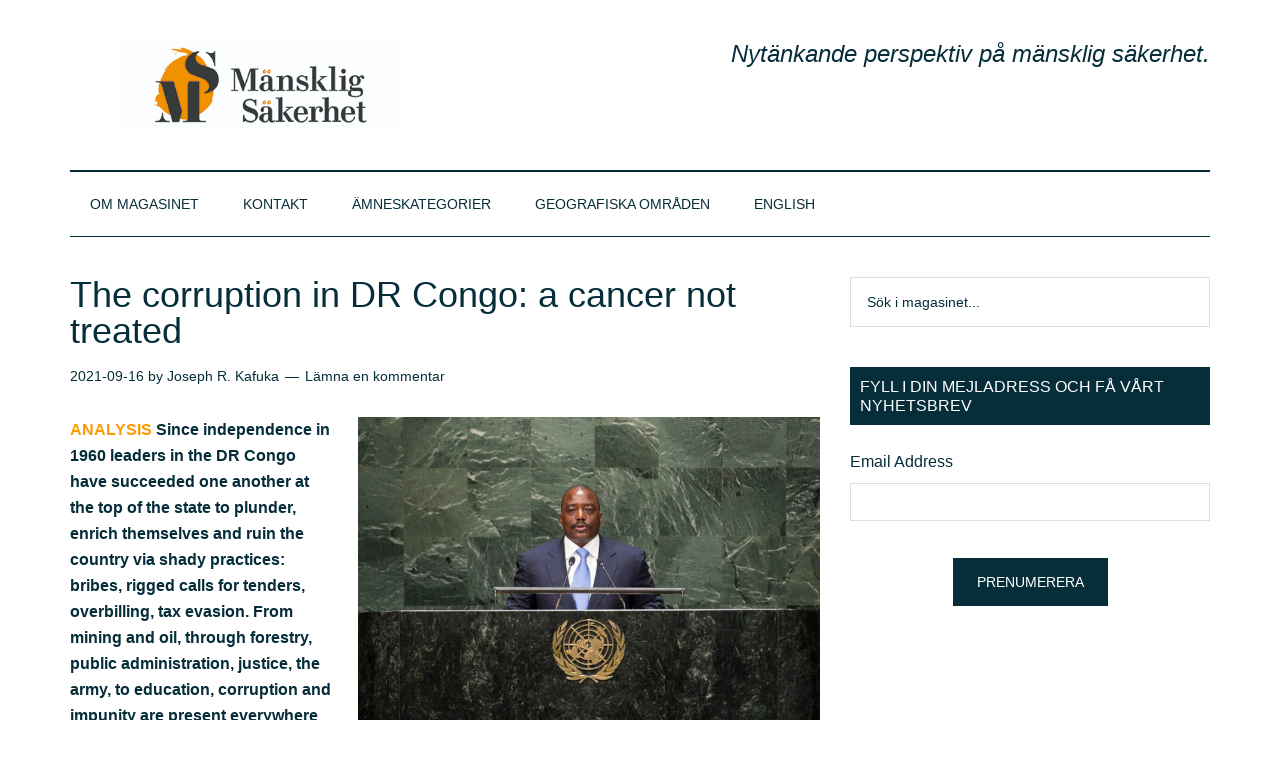

--- FILE ---
content_type: text/html; charset=UTF-8
request_url: http://manskligsakerhet.se/2021/09/16/the-corruption-in-dr-congo-a-cancer-not-treated/
body_size: 37071
content:
<!DOCTYPE html>
<html lang="sv-SE">
<head >
<meta charset="UTF-8" />
<meta name="viewport" content="width=device-width, initial-scale=1" />
<title>The corruption in DR Congo: a cancer not treated</title>
<meta name='robots' content='max-image-preview:large' />

            <script data-no-defer="1" data-ezscrex="false" data-cfasync="false" data-pagespeed-no-defer data-cookieconsent="ignore">
                var ctPublicFunctions = {"_ajax_nonce":"211895132c","_rest_nonce":"37e7328ffe","_ajax_url":"\/wp-admin\/admin-ajax.php","_rest_url":"http:\/\/manskligsakerhet.se\/wp-json\/","data__cookies_type":"alternative","data__ajax_type":"rest","data__bot_detector_enabled":1,"data__frontend_data_log_enabled":1,"cookiePrefix":"","wprocket_detected":false,"host_url":"manskligsakerhet.se","text__ee_click_to_select":"Click to select the whole data","text__ee_original_email":"The complete one is","text__ee_got_it":"Jag f\u00f6rst\u00e5r","text__ee_blocked":"Blockerad","text__ee_cannot_connect":"Kan inte ansluta","text__ee_cannot_decode":"Can not decode email. Unknown reason","text__ee_email_decoder":"CleanTalk email decoder","text__ee_wait_for_decoding":"The magic is on the way!","text__ee_decoding_process":"Please wait a few seconds while we decode the contact data."}
            </script>
        
            <script data-no-defer="1" data-ezscrex="false" data-cfasync="false" data-pagespeed-no-defer data-cookieconsent="ignore">
                var ctPublic = {"_ajax_nonce":"211895132c","settings__forms__check_internal":0,"settings__forms__check_external":0,"settings__forms__force_protection":0,"settings__forms__search_test":1,"settings__forms__wc_add_to_cart":0,"settings__data__bot_detector_enabled":1,"settings__sfw__anti_crawler":0,"blog_home":"http:\/\/manskligsakerhet.se\/","pixel__setting":"3","pixel__enabled":true,"pixel__url":"https:\/\/moderate8-v4.cleantalk.org\/pixel\/43062c73b92bb7a5ca0c7e256dd79077.gif","data__email_check_before_post":1,"data__email_check_exist_post":0,"data__cookies_type":"alternative","data__key_is_ok":true,"data__visible_fields_required":true,"wl_brandname":"Anti-Spam by CleanTalk","wl_brandname_short":"CleanTalk","ct_checkjs_key":"410d0eb70b34cafa05584a3a969ac3b287dcb814bc2ce4c0a8144d7c98940ed8","emailEncoderPassKey":"d54a020026f282e413076e849823a7d2","bot_detector_forms_excluded":"W10=","advancedCacheExists":false,"varnishCacheExists":true,"wc_ajax_add_to_cart":false}
            </script>
        <link rel='dns-prefetch' href='//fd.cleantalk.org' />
<link rel='dns-prefetch' href='//fonts.googleapis.com' />
<link rel="alternate" type="application/rss+xml" title="Mänsklig Säkerhet &raquo; Webbflöde" href="http://manskligsakerhet.se/feed/" />
<link rel="alternate" type="application/rss+xml" title="Mänsklig Säkerhet &raquo; Kommentarsflöde" href="http://manskligsakerhet.se/comments/feed/" />
<link rel="alternate" type="application/rss+xml" title="Mänsklig Säkerhet &raquo; Kommentarsflöde för The corruption in DR Congo: a cancer not treated" href="http://manskligsakerhet.se/2021/09/16/the-corruption-in-dr-congo-a-cancer-not-treated/feed/" />
<link rel="alternate" title="oEmbed (JSON)" type="application/json+oembed" href="http://manskligsakerhet.se/wp-json/oembed/1.0/embed?url=http%3A%2F%2Fmanskligsakerhet.se%2F2021%2F09%2F16%2Fthe-corruption-in-dr-congo-a-cancer-not-treated%2F" />
<link rel="alternate" title="oEmbed (XML)" type="text/xml+oembed" href="http://manskligsakerhet.se/wp-json/oembed/1.0/embed?url=http%3A%2F%2Fmanskligsakerhet.se%2F2021%2F09%2F16%2Fthe-corruption-in-dr-congo-a-cancer-not-treated%2F&#038;format=xml" />
<link rel="canonical" href="http://manskligsakerhet.se/2021/09/16/the-corruption-in-dr-congo-a-cancer-not-treated/" />
		<!-- This site uses the Google Analytics by MonsterInsights plugin v9.11.1 - Using Analytics tracking - https://www.monsterinsights.com/ -->
							<script src="//www.googletagmanager.com/gtag/js?id=G-7WT8ZVDL8C"  data-cfasync="false" data-wpfc-render="false" type="text/javascript" async></script>
			<script data-cfasync="false" data-wpfc-render="false" type="text/javascript">
				var mi_version = '9.11.1';
				var mi_track_user = true;
				var mi_no_track_reason = '';
								var MonsterInsightsDefaultLocations = {"page_location":"http:\/\/manskligsakerhet.se\/2021\/09\/16\/the-corruption-in-dr-congo-a-cancer-not-treated\/"};
								if ( typeof MonsterInsightsPrivacyGuardFilter === 'function' ) {
					var MonsterInsightsLocations = (typeof MonsterInsightsExcludeQuery === 'object') ? MonsterInsightsPrivacyGuardFilter( MonsterInsightsExcludeQuery ) : MonsterInsightsPrivacyGuardFilter( MonsterInsightsDefaultLocations );
				} else {
					var MonsterInsightsLocations = (typeof MonsterInsightsExcludeQuery === 'object') ? MonsterInsightsExcludeQuery : MonsterInsightsDefaultLocations;
				}

								var disableStrs = [
										'ga-disable-G-7WT8ZVDL8C',
									];

				/* Function to detect opted out users */
				function __gtagTrackerIsOptedOut() {
					for (var index = 0; index < disableStrs.length; index++) {
						if (document.cookie.indexOf(disableStrs[index] + '=true') > -1) {
							return true;
						}
					}

					return false;
				}

				/* Disable tracking if the opt-out cookie exists. */
				if (__gtagTrackerIsOptedOut()) {
					for (var index = 0; index < disableStrs.length; index++) {
						window[disableStrs[index]] = true;
					}
				}

				/* Opt-out function */
				function __gtagTrackerOptout() {
					for (var index = 0; index < disableStrs.length; index++) {
						document.cookie = disableStrs[index] + '=true; expires=Thu, 31 Dec 2099 23:59:59 UTC; path=/';
						window[disableStrs[index]] = true;
					}
				}

				if ('undefined' === typeof gaOptout) {
					function gaOptout() {
						__gtagTrackerOptout();
					}
				}
								window.dataLayer = window.dataLayer || [];

				window.MonsterInsightsDualTracker = {
					helpers: {},
					trackers: {},
				};
				if (mi_track_user) {
					function __gtagDataLayer() {
						dataLayer.push(arguments);
					}

					function __gtagTracker(type, name, parameters) {
						if (!parameters) {
							parameters = {};
						}

						if (parameters.send_to) {
							__gtagDataLayer.apply(null, arguments);
							return;
						}

						if (type === 'event') {
														parameters.send_to = monsterinsights_frontend.v4_id;
							var hookName = name;
							if (typeof parameters['event_category'] !== 'undefined') {
								hookName = parameters['event_category'] + ':' + name;
							}

							if (typeof MonsterInsightsDualTracker.trackers[hookName] !== 'undefined') {
								MonsterInsightsDualTracker.trackers[hookName](parameters);
							} else {
								__gtagDataLayer('event', name, parameters);
							}
							
						} else {
							__gtagDataLayer.apply(null, arguments);
						}
					}

					__gtagTracker('js', new Date());
					__gtagTracker('set', {
						'developer_id.dZGIzZG': true,
											});
					if ( MonsterInsightsLocations.page_location ) {
						__gtagTracker('set', MonsterInsightsLocations);
					}
										__gtagTracker('config', 'G-7WT8ZVDL8C', {"forceSSL":"true"} );
										window.gtag = __gtagTracker;										(function () {
						/* https://developers.google.com/analytics/devguides/collection/analyticsjs/ */
						/* ga and __gaTracker compatibility shim. */
						var noopfn = function () {
							return null;
						};
						var newtracker = function () {
							return new Tracker();
						};
						var Tracker = function () {
							return null;
						};
						var p = Tracker.prototype;
						p.get = noopfn;
						p.set = noopfn;
						p.send = function () {
							var args = Array.prototype.slice.call(arguments);
							args.unshift('send');
							__gaTracker.apply(null, args);
						};
						var __gaTracker = function () {
							var len = arguments.length;
							if (len === 0) {
								return;
							}
							var f = arguments[len - 1];
							if (typeof f !== 'object' || f === null || typeof f.hitCallback !== 'function') {
								if ('send' === arguments[0]) {
									var hitConverted, hitObject = false, action;
									if ('event' === arguments[1]) {
										if ('undefined' !== typeof arguments[3]) {
											hitObject = {
												'eventAction': arguments[3],
												'eventCategory': arguments[2],
												'eventLabel': arguments[4],
												'value': arguments[5] ? arguments[5] : 1,
											}
										}
									}
									if ('pageview' === arguments[1]) {
										if ('undefined' !== typeof arguments[2]) {
											hitObject = {
												'eventAction': 'page_view',
												'page_path': arguments[2],
											}
										}
									}
									if (typeof arguments[2] === 'object') {
										hitObject = arguments[2];
									}
									if (typeof arguments[5] === 'object') {
										Object.assign(hitObject, arguments[5]);
									}
									if ('undefined' !== typeof arguments[1].hitType) {
										hitObject = arguments[1];
										if ('pageview' === hitObject.hitType) {
											hitObject.eventAction = 'page_view';
										}
									}
									if (hitObject) {
										action = 'timing' === arguments[1].hitType ? 'timing_complete' : hitObject.eventAction;
										hitConverted = mapArgs(hitObject);
										__gtagTracker('event', action, hitConverted);
									}
								}
								return;
							}

							function mapArgs(args) {
								var arg, hit = {};
								var gaMap = {
									'eventCategory': 'event_category',
									'eventAction': 'event_action',
									'eventLabel': 'event_label',
									'eventValue': 'event_value',
									'nonInteraction': 'non_interaction',
									'timingCategory': 'event_category',
									'timingVar': 'name',
									'timingValue': 'value',
									'timingLabel': 'event_label',
									'page': 'page_path',
									'location': 'page_location',
									'title': 'page_title',
									'referrer' : 'page_referrer',
								};
								for (arg in args) {
																		if (!(!args.hasOwnProperty(arg) || !gaMap.hasOwnProperty(arg))) {
										hit[gaMap[arg]] = args[arg];
									} else {
										hit[arg] = args[arg];
									}
								}
								return hit;
							}

							try {
								f.hitCallback();
							} catch (ex) {
							}
						};
						__gaTracker.create = newtracker;
						__gaTracker.getByName = newtracker;
						__gaTracker.getAll = function () {
							return [];
						};
						__gaTracker.remove = noopfn;
						__gaTracker.loaded = true;
						window['__gaTracker'] = __gaTracker;
					})();
									} else {
										console.log("");
					(function () {
						function __gtagTracker() {
							return null;
						}

						window['__gtagTracker'] = __gtagTracker;
						window['gtag'] = __gtagTracker;
					})();
									}
			</script>
							<!-- / Google Analytics by MonsterInsights -->
		<style id='wp-img-auto-sizes-contain-inline-css' type='text/css'>
img:is([sizes=auto i],[sizes^="auto," i]){contain-intrinsic-size:3000px 1500px}
/*# sourceURL=wp-img-auto-sizes-contain-inline-css */
</style>
<link rel='stylesheet' id='embed-pdf-viewer-css' href='http://manskligsakerhet.se/wp-content/plugins/embed-pdf-viewer/css/embed-pdf-viewer.css?ver=2.4.6' type='text/css' media='screen' />
<link rel='stylesheet' id='magazine-pro-theme-css' href='http://manskligsakerhet.se/wp-content/themes/magazine-pro/style.css?ver=3.1' type='text/css' media='all' />
<style id='wp-emoji-styles-inline-css' type='text/css'>

	img.wp-smiley, img.emoji {
		display: inline !important;
		border: none !important;
		box-shadow: none !important;
		height: 1em !important;
		width: 1em !important;
		margin: 0 0.07em !important;
		vertical-align: -0.1em !important;
		background: none !important;
		padding: 0 !important;
	}
/*# sourceURL=wp-emoji-styles-inline-css */
</style>
<style id='wp-block-library-inline-css' type='text/css'>
:root{--wp-block-synced-color:#7a00df;--wp-block-synced-color--rgb:122,0,223;--wp-bound-block-color:var(--wp-block-synced-color);--wp-editor-canvas-background:#ddd;--wp-admin-theme-color:#007cba;--wp-admin-theme-color--rgb:0,124,186;--wp-admin-theme-color-darker-10:#006ba1;--wp-admin-theme-color-darker-10--rgb:0,107,160.5;--wp-admin-theme-color-darker-20:#005a87;--wp-admin-theme-color-darker-20--rgb:0,90,135;--wp-admin-border-width-focus:2px}@media (min-resolution:192dpi){:root{--wp-admin-border-width-focus:1.5px}}.wp-element-button{cursor:pointer}:root .has-very-light-gray-background-color{background-color:#eee}:root .has-very-dark-gray-background-color{background-color:#313131}:root .has-very-light-gray-color{color:#eee}:root .has-very-dark-gray-color{color:#313131}:root .has-vivid-green-cyan-to-vivid-cyan-blue-gradient-background{background:linear-gradient(135deg,#00d084,#0693e3)}:root .has-purple-crush-gradient-background{background:linear-gradient(135deg,#34e2e4,#4721fb 50%,#ab1dfe)}:root .has-hazy-dawn-gradient-background{background:linear-gradient(135deg,#faaca8,#dad0ec)}:root .has-subdued-olive-gradient-background{background:linear-gradient(135deg,#fafae1,#67a671)}:root .has-atomic-cream-gradient-background{background:linear-gradient(135deg,#fdd79a,#004a59)}:root .has-nightshade-gradient-background{background:linear-gradient(135deg,#330968,#31cdcf)}:root .has-midnight-gradient-background{background:linear-gradient(135deg,#020381,#2874fc)}:root{--wp--preset--font-size--normal:16px;--wp--preset--font-size--huge:42px}.has-regular-font-size{font-size:1em}.has-larger-font-size{font-size:2.625em}.has-normal-font-size{font-size:var(--wp--preset--font-size--normal)}.has-huge-font-size{font-size:var(--wp--preset--font-size--huge)}.has-text-align-center{text-align:center}.has-text-align-left{text-align:left}.has-text-align-right{text-align:right}.has-fit-text{white-space:nowrap!important}#end-resizable-editor-section{display:none}.aligncenter{clear:both}.items-justified-left{justify-content:flex-start}.items-justified-center{justify-content:center}.items-justified-right{justify-content:flex-end}.items-justified-space-between{justify-content:space-between}.screen-reader-text{border:0;clip-path:inset(50%);height:1px;margin:-1px;overflow:hidden;padding:0;position:absolute;width:1px;word-wrap:normal!important}.screen-reader-text:focus{background-color:#ddd;clip-path:none;color:#444;display:block;font-size:1em;height:auto;left:5px;line-height:normal;padding:15px 23px 14px;text-decoration:none;top:5px;width:auto;z-index:100000}html :where(.has-border-color){border-style:solid}html :where([style*=border-top-color]){border-top-style:solid}html :where([style*=border-right-color]){border-right-style:solid}html :where([style*=border-bottom-color]){border-bottom-style:solid}html :where([style*=border-left-color]){border-left-style:solid}html :where([style*=border-width]){border-style:solid}html :where([style*=border-top-width]){border-top-style:solid}html :where([style*=border-right-width]){border-right-style:solid}html :where([style*=border-bottom-width]){border-bottom-style:solid}html :where([style*=border-left-width]){border-left-style:solid}html :where(img[class*=wp-image-]){height:auto;max-width:100%}:where(figure){margin:0 0 1em}html :where(.is-position-sticky){--wp-admin--admin-bar--position-offset:var(--wp-admin--admin-bar--height,0px)}@media screen and (max-width:600px){html :where(.is-position-sticky){--wp-admin--admin-bar--position-offset:0px}}

/*# sourceURL=wp-block-library-inline-css */
</style><style id='global-styles-inline-css' type='text/css'>
:root{--wp--preset--aspect-ratio--square: 1;--wp--preset--aspect-ratio--4-3: 4/3;--wp--preset--aspect-ratio--3-4: 3/4;--wp--preset--aspect-ratio--3-2: 3/2;--wp--preset--aspect-ratio--2-3: 2/3;--wp--preset--aspect-ratio--16-9: 16/9;--wp--preset--aspect-ratio--9-16: 9/16;--wp--preset--color--black: #000000;--wp--preset--color--cyan-bluish-gray: #abb8c3;--wp--preset--color--white: #ffffff;--wp--preset--color--pale-pink: #f78da7;--wp--preset--color--vivid-red: #cf2e2e;--wp--preset--color--luminous-vivid-orange: #ff6900;--wp--preset--color--luminous-vivid-amber: #fcb900;--wp--preset--color--light-green-cyan: #7bdcb5;--wp--preset--color--vivid-green-cyan: #00d084;--wp--preset--color--pale-cyan-blue: #8ed1fc;--wp--preset--color--vivid-cyan-blue: #0693e3;--wp--preset--color--vivid-purple: #9b51e0;--wp--preset--gradient--vivid-cyan-blue-to-vivid-purple: linear-gradient(135deg,rgb(6,147,227) 0%,rgb(155,81,224) 100%);--wp--preset--gradient--light-green-cyan-to-vivid-green-cyan: linear-gradient(135deg,rgb(122,220,180) 0%,rgb(0,208,130) 100%);--wp--preset--gradient--luminous-vivid-amber-to-luminous-vivid-orange: linear-gradient(135deg,rgb(252,185,0) 0%,rgb(255,105,0) 100%);--wp--preset--gradient--luminous-vivid-orange-to-vivid-red: linear-gradient(135deg,rgb(255,105,0) 0%,rgb(207,46,46) 100%);--wp--preset--gradient--very-light-gray-to-cyan-bluish-gray: linear-gradient(135deg,rgb(238,238,238) 0%,rgb(169,184,195) 100%);--wp--preset--gradient--cool-to-warm-spectrum: linear-gradient(135deg,rgb(74,234,220) 0%,rgb(151,120,209) 20%,rgb(207,42,186) 40%,rgb(238,44,130) 60%,rgb(251,105,98) 80%,rgb(254,248,76) 100%);--wp--preset--gradient--blush-light-purple: linear-gradient(135deg,rgb(255,206,236) 0%,rgb(152,150,240) 100%);--wp--preset--gradient--blush-bordeaux: linear-gradient(135deg,rgb(254,205,165) 0%,rgb(254,45,45) 50%,rgb(107,0,62) 100%);--wp--preset--gradient--luminous-dusk: linear-gradient(135deg,rgb(255,203,112) 0%,rgb(199,81,192) 50%,rgb(65,88,208) 100%);--wp--preset--gradient--pale-ocean: linear-gradient(135deg,rgb(255,245,203) 0%,rgb(182,227,212) 50%,rgb(51,167,181) 100%);--wp--preset--gradient--electric-grass: linear-gradient(135deg,rgb(202,248,128) 0%,rgb(113,206,126) 100%);--wp--preset--gradient--midnight: linear-gradient(135deg,rgb(2,3,129) 0%,rgb(40,116,252) 100%);--wp--preset--font-size--small: 13px;--wp--preset--font-size--medium: 20px;--wp--preset--font-size--large: 36px;--wp--preset--font-size--x-large: 42px;--wp--preset--spacing--20: 0.44rem;--wp--preset--spacing--30: 0.67rem;--wp--preset--spacing--40: 1rem;--wp--preset--spacing--50: 1.5rem;--wp--preset--spacing--60: 2.25rem;--wp--preset--spacing--70: 3.38rem;--wp--preset--spacing--80: 5.06rem;--wp--preset--shadow--natural: 6px 6px 9px rgba(0, 0, 0, 0.2);--wp--preset--shadow--deep: 12px 12px 50px rgba(0, 0, 0, 0.4);--wp--preset--shadow--sharp: 6px 6px 0px rgba(0, 0, 0, 0.2);--wp--preset--shadow--outlined: 6px 6px 0px -3px rgb(255, 255, 255), 6px 6px rgb(0, 0, 0);--wp--preset--shadow--crisp: 6px 6px 0px rgb(0, 0, 0);}:where(.is-layout-flex){gap: 0.5em;}:where(.is-layout-grid){gap: 0.5em;}body .is-layout-flex{display: flex;}.is-layout-flex{flex-wrap: wrap;align-items: center;}.is-layout-flex > :is(*, div){margin: 0;}body .is-layout-grid{display: grid;}.is-layout-grid > :is(*, div){margin: 0;}:where(.wp-block-columns.is-layout-flex){gap: 2em;}:where(.wp-block-columns.is-layout-grid){gap: 2em;}:where(.wp-block-post-template.is-layout-flex){gap: 1.25em;}:where(.wp-block-post-template.is-layout-grid){gap: 1.25em;}.has-black-color{color: var(--wp--preset--color--black) !important;}.has-cyan-bluish-gray-color{color: var(--wp--preset--color--cyan-bluish-gray) !important;}.has-white-color{color: var(--wp--preset--color--white) !important;}.has-pale-pink-color{color: var(--wp--preset--color--pale-pink) !important;}.has-vivid-red-color{color: var(--wp--preset--color--vivid-red) !important;}.has-luminous-vivid-orange-color{color: var(--wp--preset--color--luminous-vivid-orange) !important;}.has-luminous-vivid-amber-color{color: var(--wp--preset--color--luminous-vivid-amber) !important;}.has-light-green-cyan-color{color: var(--wp--preset--color--light-green-cyan) !important;}.has-vivid-green-cyan-color{color: var(--wp--preset--color--vivid-green-cyan) !important;}.has-pale-cyan-blue-color{color: var(--wp--preset--color--pale-cyan-blue) !important;}.has-vivid-cyan-blue-color{color: var(--wp--preset--color--vivid-cyan-blue) !important;}.has-vivid-purple-color{color: var(--wp--preset--color--vivid-purple) !important;}.has-black-background-color{background-color: var(--wp--preset--color--black) !important;}.has-cyan-bluish-gray-background-color{background-color: var(--wp--preset--color--cyan-bluish-gray) !important;}.has-white-background-color{background-color: var(--wp--preset--color--white) !important;}.has-pale-pink-background-color{background-color: var(--wp--preset--color--pale-pink) !important;}.has-vivid-red-background-color{background-color: var(--wp--preset--color--vivid-red) !important;}.has-luminous-vivid-orange-background-color{background-color: var(--wp--preset--color--luminous-vivid-orange) !important;}.has-luminous-vivid-amber-background-color{background-color: var(--wp--preset--color--luminous-vivid-amber) !important;}.has-light-green-cyan-background-color{background-color: var(--wp--preset--color--light-green-cyan) !important;}.has-vivid-green-cyan-background-color{background-color: var(--wp--preset--color--vivid-green-cyan) !important;}.has-pale-cyan-blue-background-color{background-color: var(--wp--preset--color--pale-cyan-blue) !important;}.has-vivid-cyan-blue-background-color{background-color: var(--wp--preset--color--vivid-cyan-blue) !important;}.has-vivid-purple-background-color{background-color: var(--wp--preset--color--vivid-purple) !important;}.has-black-border-color{border-color: var(--wp--preset--color--black) !important;}.has-cyan-bluish-gray-border-color{border-color: var(--wp--preset--color--cyan-bluish-gray) !important;}.has-white-border-color{border-color: var(--wp--preset--color--white) !important;}.has-pale-pink-border-color{border-color: var(--wp--preset--color--pale-pink) !important;}.has-vivid-red-border-color{border-color: var(--wp--preset--color--vivid-red) !important;}.has-luminous-vivid-orange-border-color{border-color: var(--wp--preset--color--luminous-vivid-orange) !important;}.has-luminous-vivid-amber-border-color{border-color: var(--wp--preset--color--luminous-vivid-amber) !important;}.has-light-green-cyan-border-color{border-color: var(--wp--preset--color--light-green-cyan) !important;}.has-vivid-green-cyan-border-color{border-color: var(--wp--preset--color--vivid-green-cyan) !important;}.has-pale-cyan-blue-border-color{border-color: var(--wp--preset--color--pale-cyan-blue) !important;}.has-vivid-cyan-blue-border-color{border-color: var(--wp--preset--color--vivid-cyan-blue) !important;}.has-vivid-purple-border-color{border-color: var(--wp--preset--color--vivid-purple) !important;}.has-vivid-cyan-blue-to-vivid-purple-gradient-background{background: var(--wp--preset--gradient--vivid-cyan-blue-to-vivid-purple) !important;}.has-light-green-cyan-to-vivid-green-cyan-gradient-background{background: var(--wp--preset--gradient--light-green-cyan-to-vivid-green-cyan) !important;}.has-luminous-vivid-amber-to-luminous-vivid-orange-gradient-background{background: var(--wp--preset--gradient--luminous-vivid-amber-to-luminous-vivid-orange) !important;}.has-luminous-vivid-orange-to-vivid-red-gradient-background{background: var(--wp--preset--gradient--luminous-vivid-orange-to-vivid-red) !important;}.has-very-light-gray-to-cyan-bluish-gray-gradient-background{background: var(--wp--preset--gradient--very-light-gray-to-cyan-bluish-gray) !important;}.has-cool-to-warm-spectrum-gradient-background{background: var(--wp--preset--gradient--cool-to-warm-spectrum) !important;}.has-blush-light-purple-gradient-background{background: var(--wp--preset--gradient--blush-light-purple) !important;}.has-blush-bordeaux-gradient-background{background: var(--wp--preset--gradient--blush-bordeaux) !important;}.has-luminous-dusk-gradient-background{background: var(--wp--preset--gradient--luminous-dusk) !important;}.has-pale-ocean-gradient-background{background: var(--wp--preset--gradient--pale-ocean) !important;}.has-electric-grass-gradient-background{background: var(--wp--preset--gradient--electric-grass) !important;}.has-midnight-gradient-background{background: var(--wp--preset--gradient--midnight) !important;}.has-small-font-size{font-size: var(--wp--preset--font-size--small) !important;}.has-medium-font-size{font-size: var(--wp--preset--font-size--medium) !important;}.has-large-font-size{font-size: var(--wp--preset--font-size--large) !important;}.has-x-large-font-size{font-size: var(--wp--preset--font-size--x-large) !important;}
/*# sourceURL=global-styles-inline-css */
</style>

<style id='classic-theme-styles-inline-css' type='text/css'>
/*! This file is auto-generated */
.wp-block-button__link{color:#fff;background-color:#32373c;border-radius:9999px;box-shadow:none;text-decoration:none;padding:calc(.667em + 2px) calc(1.333em + 2px);font-size:1.125em}.wp-block-file__button{background:#32373c;color:#fff;text-decoration:none}
/*# sourceURL=/wp-includes/css/classic-themes.min.css */
</style>
<link rel='stylesheet' id='cleantalk-public-css-css' href='http://manskligsakerhet.se/wp-content/plugins/cleantalk-spam-protect/css/cleantalk-public.min.css?ver=6.70.1_1766165711' type='text/css' media='all' />
<link rel='stylesheet' id='cleantalk-email-decoder-css-css' href='http://manskligsakerhet.se/wp-content/plugins/cleantalk-spam-protect/css/cleantalk-email-decoder.min.css?ver=6.70.1_1766165711' type='text/css' media='all' />
<link rel='stylesheet' id='contact-form-7-css' href='http://manskligsakerhet.se/wp-content/plugins/contact-form-7/includes/css/styles.css?ver=6.1.4' type='text/css' media='all' />
<link rel='stylesheet' id='SFSImainCss-css' href='http://manskligsakerhet.se/wp-content/plugins/ultimate-social-media-icons/css/sfsi-style.css?ver=2.9.6' type='text/css' media='all' />
<link rel='stylesheet' id='dashicons-css' href='http://manskligsakerhet.se/wp-includes/css/dashicons.min.css?ver=6.9' type='text/css' media='all' />
<link rel='stylesheet' id='google-fonts-css' href='//fonts.googleapis.com/css?family=Roboto%3A300%2C400%7CRaleway%3A400%2C500%2C900&#038;ver=3.1' type='text/css' media='all' />
<link rel='stylesheet' id='flick-css' href='http://manskligsakerhet.se/wp-content/plugins/mailchimp/assets/css/flick/flick.css?ver=2.0.1' type='text/css' media='all' />
<link rel='stylesheet' id='mailchimp_sf_main_css-css' href='http://manskligsakerhet.se/wp-content/plugins/mailchimp/assets/css/frontend.css?ver=2.0.1' type='text/css' media='all' />
<script type="text/javascript" src="http://manskligsakerhet.se/wp-content/plugins/google-analytics-for-wordpress/assets/js/frontend-gtag.min.js?ver=9.11.1" id="monsterinsights-frontend-script-js" async="async" data-wp-strategy="async"></script>
<script data-cfasync="false" data-wpfc-render="false" type="text/javascript" id='monsterinsights-frontend-script-js-extra'>/* <![CDATA[ */
var monsterinsights_frontend = {"js_events_tracking":"true","download_extensions":"doc,pdf,ppt,zip,xls,docx,pptx,xlsx","inbound_paths":"[]","home_url":"http:\/\/manskligsakerhet.se","hash_tracking":"false","v4_id":"G-7WT8ZVDL8C"};/* ]]> */
</script>
<script type="text/javascript" src="http://manskligsakerhet.se/wp-content/plugins/cleantalk-spam-protect/js/apbct-public-bundle.min.js?ver=6.70.1_1766165711" id="apbct-public-bundle.min-js-js"></script>
<script type="text/javascript" src="https://fd.cleantalk.org/ct-bot-detector-wrapper.js?ver=6.70.1" id="ct_bot_detector-js" defer="defer" data-wp-strategy="defer"></script>
<script type="text/javascript" src="http://manskligsakerhet.se/wp-includes/js/jquery/jquery.min.js?ver=3.7.1" id="jquery-core-js"></script>
<script type="text/javascript" src="http://manskligsakerhet.se/wp-includes/js/jquery/jquery-migrate.min.js?ver=3.4.1" id="jquery-migrate-js"></script>
<script type="text/javascript" src="http://manskligsakerhet.se/wp-content/themes/magazine-pro/js/entry-date.js?ver=1.0.0" id="magazine-entry-date-js"></script>
<script type="text/javascript" src="http://manskligsakerhet.se/wp-content/themes/magazine-pro/js/responsive-menu.js?ver=1.0.0" id="magazine-responsive-menu-js"></script>
<link rel="https://api.w.org/" href="http://manskligsakerhet.se/wp-json/" /><link rel="alternate" title="JSON" type="application/json" href="http://manskligsakerhet.se/wp-json/wp/v2/posts/7145" /><link rel="EditURI" type="application/rsd+xml" title="RSD" href="http://manskligsakerhet.se/xmlrpc.php?rsd" />
<style>[class*=" icon-oc-"],[class^=icon-oc-]{speak:none;font-style:normal;font-weight:400;font-variant:normal;text-transform:none;line-height:1;-webkit-font-smoothing:antialiased;-moz-osx-font-smoothing:grayscale}.icon-oc-one-com-white-32px-fill:before{content:"901"}.icon-oc-one-com:before{content:"900"}#one-com-icon,.toplevel_page_onecom-wp .wp-menu-image{speak:none;display:flex;align-items:center;justify-content:center;text-transform:none;line-height:1;-webkit-font-smoothing:antialiased;-moz-osx-font-smoothing:grayscale}.onecom-wp-admin-bar-item>a,.toplevel_page_onecom-wp>.wp-menu-name{font-size:16px;font-weight:400;line-height:1}.toplevel_page_onecom-wp>.wp-menu-name img{width:69px;height:9px;}.wp-submenu-wrap.wp-submenu>.wp-submenu-head>img{width:88px;height:auto}.onecom-wp-admin-bar-item>a img{height:7px!important}.onecom-wp-admin-bar-item>a img,.toplevel_page_onecom-wp>.wp-menu-name img{opacity:.8}.onecom-wp-admin-bar-item.hover>a img,.toplevel_page_onecom-wp.wp-has-current-submenu>.wp-menu-name img,li.opensub>a.toplevel_page_onecom-wp>.wp-menu-name img{opacity:1}#one-com-icon:before,.onecom-wp-admin-bar-item>a:before,.toplevel_page_onecom-wp>.wp-menu-image:before{content:'';position:static!important;background-color:rgba(240,245,250,.4);border-radius:102px;width:18px;height:18px;padding:0!important}.onecom-wp-admin-bar-item>a:before{width:14px;height:14px}.onecom-wp-admin-bar-item.hover>a:before,.toplevel_page_onecom-wp.opensub>a>.wp-menu-image:before,.toplevel_page_onecom-wp.wp-has-current-submenu>.wp-menu-image:before{background-color:#76b82a}.onecom-wp-admin-bar-item>a{display:inline-flex!important;align-items:center;justify-content:center}#one-com-logo-wrapper{font-size:4em}#one-com-icon{vertical-align:middle}.imagify-welcome{display:none !important;}</style><meta name="follow.[base64]" content="vh7aPCZse9Dl7WvuBzQx"/><meta property="og:image" content="http://manskligsakerhet.se/wp-content/uploads/2021/09/15334828496_cc60bf8365_o.jpg" data-id="sfsi"><meta property="twitter:card" content="summary_large_image" data-id="sfsi"><meta property="twitter:image" content="http://manskligsakerhet.se/wp-content/uploads/2021/09/15334828496_cc60bf8365_o.jpg" data-id="sfsi"><meta property="og:image:type" content="" data-id="sfsi" /><meta property="og:image:width" content="850" data-id="sfsi" /><meta property="og:image:height" content="567" data-id="sfsi" /><meta property="og:url" content="http://manskligsakerhet.se/2021/09/16/the-corruption-in-dr-congo-a-cancer-not-treated/" data-id="sfsi" /><meta property="og:description" content="[caption id=attachment_7146 align=alignright width=462] Former President Joseph Kabila. Photo: MONUSCO / CC BY-SA 2.0.[/caption]

ANALYSIS Since independence in 1960 leaders in the DR Congo have succeeded one another at the top of the state to plunder, enrich themselves and ruin the country via shady practices: bribes, rigged calls for tenders, overbilling, tax evasion. From mining and oil, through forestry, public administration, justice, the army, to education, corruption and impunity are present everywhere and at all levels. 

Alledged bribes to obtain mining contracts 

The information was recently disclosed by Bloomberg and Africa Confidential, but it comes from a judgment of the Swiss Federal Criminal Court. According to the British agency Serious Fraud Office (SFO), an alleged network of money laundering between 2006 and 2011 involved former President Joseph Kabila and his close advisers. This ruling explains that the SFO made a request in 2019 to a Swiss court to obtain the files of a company linked to a money laundering network in Congo. To justify their request for legal assistance, British investigators revealed to Swiss authorities that they had proof that nearly 380 million USD in bribes had been paid to Congolese officials by a businessman nicknamed C-. 

Bloomberg and Africa Confidential identifies this anonymous man as Israeli, Dan Gertler, based on details in that ruling and with reference to other sources. Some documents were handed over to the SFO where we find the names of some Congolese officials to whom Gertler allegedly gave bribes to obtain mining contracts. The Serious Fraud Office (SFO) which identified Congolese individuals and entities, in Gibraltar, in the United Kingdom, in Switzerland involved in this network of money laundering, investigated the transactions with the collaboration of the Swiss authorities, according to the judgment which provides a full account of corruption in Congo.  

A few months ago, Congolese civil society welcomed the government's decision to no longer renew the operating permits granted to the same businessman Dan Gertler for two oil blocks in Ituri, in the North-east of Congo. 

Almost generalized corruption? 

In recent years, agreements concluded between multinational mining companies and state-owned enterprises have deprived the DR Congo of several million US dollars. President Felix Tshisekedi quickly understood this and has just promised to revise these agreements. I am tired of seeing foreigners come here with empty pockets and leave as billionaires, while we remain poor, he told in the city of Kolwezi, in the province of Katanga (DR Congo) on May 13, 2021. For Tshisekedi, it is time for the DR Congo readjusts its contracts with the miners to seal win-win partnerships . He did not name any company concerned for this contract review, but we are clearly thinking of China, which has a strong presence through companies like Sicomines and Tenke Fungurume Mining (TFM). 

Illegal contracts, signed without call for tenders

Another scandal that is currently being talked about in Kinshasa: the Bukanga-Lonzo agro-industrial park. This project was to start in the suburbs of the capital city Kinshasa. The initial amount planned for its realization was 25 million USD, then, the invoice was multiplied by ten (10). On February 20, 2014, a management contract was signed without a call for tenders between the Congolese government and the South African company Africom Commodities. Referring to Congolese law, signing this contract is illegal. 

Ernest and Young identified enormous surcharges benefitting individuals

To control and certify the management of the Bukanga Lonzo Project, the Congolese State first called on Ernest &amp; Young (EY), an international audit firm. Its report, published in 2016, is an anthology of financial embezzlement that explains how 100% to 700% surcharge system allowed funds to be withdrawn from the state fund for the benefit of individuals, private institutions and to contempt applicable laws. Recently, the congolese General Inspectorate of Finance (IGF) also published its report which shows how finances have been squandered. Auditors track payments up to over 100 million USD out of an expected total of over 150 million USD. If we add other related projects, it would be close to 300 million USD ... 

Africom Accommodates have refused to communicate the bank statements which could make it possible to verify the total of the amounts received, before leaving the DR Congo in peace behind a real financial pit. And during this time, the Congolese justice was kept far from the case, as if it was not concerned! 

Corrupt justice and impunity

To tackle corruption, we need an independent justice, a professional police force, a free press. None of these three conditions is met in the DR Congo. Justice is manipulated by an oligarchic group. 

The independence of the justice battered by various pressures is also the result of the anchoring of the culture of corruption in the whole of society. Corruption is rampant throughout the justice system and undermines standards for fair trials. A report on the independence of judges and lawyers published in 2008 writes this: Lack of political will to fight corruption maintains a situation in which those who can afford it buy the services of magistrates. Therefore a double-speed justice in DR Congo: rapid justice, that of the rich and powerful who can buy or influence the decisions of judges, and the justice of the poor, people who are victims of decisions bought by the rich or of interference policies. 

Thus, it is difficult to obtain reliable information on the extent of different forms of corruption. However, trends from the testimonials can be observed. Judicial personnel receive money to implement a court warrant, to quash a sentence, to change a decision, to postpone an appearance, to authorize an escape from prison ... 

Kick-backs and opaque sharing of contracts 

The visible consequence of this massive corruption is the impunity and arrogance of the corrupt. Behind the contracts which expropriate the Congolese state, the cancer of corruption constantly dictates its law. The mining sector is particularly affected by kickbacks. A Congolese NGO called Congo is not for sale recently estimated that the Israeli intermediary Dan Gertler would have caused the Congolese state to lose 1.7 billion US dollars in twenty (20) years. His sales of mining assets, bought at low prices and resold at high prices and other operations were carried out thanks to his proximity to former President J. Kabila who granted him a number of mining and oil permits.

Dan Gertler is cited as a key actor in the corruption system in several court reports, for example, in transactions with Nessergy, his company registered in Gibraltar, which had been granted a license to explore the deep offshore in the zone of common interest (ZIC) shared between the DR Congo and Angola. The Angolan oil company Sonangol had in 2015 paid no less than 150 million USD for the benefit of its Congolese partner Cohydro to remove Nessergy from this perimeter. However, there is a partnership contract between Nessergy and Cohydro and one day, it would be necessary to shed light on the sharing of these millions and details of the transfer to Cohydro of the exploration and exploitation rights ultimately acquired 100% by Sonangol.

Dan Gertler under US sanctions but active in DRC

Described by the US Treasury Department as having amassed his fortune through millions of dollars in opaque mining and oil transactions, Dan Gertler has been under US sanctions since December 2017. Yet he continues thanks to his friendships in the sphere of Congolese elite, to do business in Congo while justice remains silent and inactive. Under these conditions, the people of the DR Congo can never be compensated. All recent reports published by Transparency International make the same observation: A small group controls the economy of the country and puts itself above the law. The phenomenon of oligarchy is developing with arrogance. These oligarchies are ruining the country and draping themselves under national sovereignty, to escape  accountability. 

Joseph Kafuka
Born in Bukavu in February 1954, graduated from the Faculty Institute of Information and Communication Sciences in Kinshasa, Joseph Kafuka studied communication techniques at the University of South Carolina, in Columbia (USA).
Journalist by training and profession, former correspondent of Radio France Internationale (RFI) in Kinshasa, former contributor to the Magazine Jeune Afrique-Economie, founder of the network of Congolese journalists against corruption, teacher of the French language and member of the Swedish association of teachers of French, he is a member of the Språkcentrum in Ängelholm where he lives. Joseph Kafuka is also an independent researcher and activist at Amnesty. His current research focuses in particular on relations between the Kingdom of Sweden and the DR Congo, his country of origin.


Would you like to write an article responding to, discussing or criticizing this text? Contact the editor.


Editor: Gerd Johnsson-Latham, klimat och säkerhet; kvinnor, fred och säkerhet.




La corruption en RD Congo: un cancer grave 
Depuis l'indépendance en 1960, les dirigeants de la RD Congo se sont succédées au sommet de l'état pour piller, s'enrichir et ruiner le pays via des pratiques véreuses: pots-de-vin, appels d'offres truqués, surfacturation, évasion fiscale ... De l'exploitation minière et pétrolière, en passant par les activités forestières, l'administration publique, la justice, l'armée, jusqu'à l'éducation. La corruption, le détournement de deniers publics et l'impunité sont présents partout, à tous les niveaux. 

Pots- de- vin pour obtenir contrats miniers

L’information a été recemment revélée par Bloomberg et Africa Confidential, mais elle provient d’un arrêt du Tribunal pénal fédéral suisse. Selon l'agence britannique Serious Fraud Office (SFO), un réseau présumé de blanchiment d'argent entre 2006 et 2011 implique l'ancien président Joseph Kabila et ses proches conseillers.  Cet arrêt explique que le SFO a fait une requête en 2019 auprès d'un tribunal suisse pour obtenir les dossiers d’une société liée à un réseau de blanchiment au Congo. Pour justifier leur requête d’assistance judiciaire, les enquêteurs britanniques ont révélé aux autorités suisses détenir la preuve que près de 380 millions de dollars US de pots-de-vin avaient été versés aux officiels congolais par un homme d'affaires surnommé C. 

Bloomberg et Africa confidential identifie cet anonyme homme comme étant l'israélien Dan Gertler sur la base de détails contenus dans cet arrêt et en référence à d’autres sources. Certains documents ont été remis au SFO où l' on y retrouve les noms de quelques officiels congolais à qui Gertler aurait remis des pots-de-vin pour obtenir des contrats miniers. Le Serious Fraud Office (SFO) qui a identifié des individus et des entités congolaises, à Gibraltar, au Royaume-Uni, en Suisse impliqués dans ce réseau de blanchiment d'argent, a enquêté sur les transactions avec la collaboration des autorités suisses, selon le jugement qui fournit un récit complet de corruption en RD Congo.

Il y a quelques mois, la société civile congolaise s'est félicitée de la décision gouvernementale de ne plus renouveler les permis d'exploitation accordés au même homme d'affaires Dan Gertler, pour deux blocs pétroliers en Ituri. 

Une corruption quasi généralisée? 

Depuis quelques années, des accords conclus entre les multinationales minières et les entreprises étatiques privent la RD Congo plusieurs milliards de dollar. Le président  Tshisekedi l'a vite compris et vient de promettre de révisiter ces contrats. Je suis fatigué de voir des étrangers venir ici avec des poches vides et repartir milliardaires, alors que nous, nous restons pauvres, a-t-il déclaré à Kolwezi, dans la province du Katanga (RDC) le 13 mai 2021. Pour Félix Tshisekedi, il est temps que la RD Congo réajuste ses contrats avec les miniers pour sceller des partenariats gagnant-gagnant. Il n'a cité aucune entreprise concernée pour cette revisitation des contrats, mais l'on pense clairement à la Chine, très présente à travers des sociétés comme Sicomines et Tenke Fungurume Mining (TFM). 

Contrats illegaux, signés sans appels d’offres 

Autre scandale qui fait beaucoup parler actuellement à Kinshasa: le Parc agro-industriel de Bukanga-Lonzo. Ce projet devait démmarrer dans la banlieu de Kinshasa. Le montant initial prévu pour sa réalisation était de 25 millions de dollars, puis, la facture fût multipliée par dix (10). Le 20 février 2014 un contrat de gestion est signé sans appel d'offres, entre le gouvernement congolais et la so­ciété sud-africaine Africom Commodities. Se référant à la législation congolaise, la signature de ce contrat est illégal. 

Ernest and Young a identifié la sortie de fonds de la caisse de l’Etat au profit d’individus

Pour contrôler et certifier la gestion du Projet Bukanga Lonzo, l’Etat Congolais a d'abord fait appel à Ernest &amp; Young (EY), un cabinet international de l’audit. Son rapport publié en 2016, est une anthologie de malversations financières qui explique comment un système de surtaxa­tion de 100 à 700 % a permis la sortie de fonds de la caisse de l’Etat au profit d’individus, d’institutions privées et au mépris des lois en vi­gueur. Récemment, l'Inspection générale des finances (IGF) a aussi publié son rapport qui montre comment les finances ont été dilapi­dées. Les auditeurs retracent des paiements jusqu'à plus de 100 millions USD sur un total prévu de plus de 150 millions USD. Si on y ajoute d’autres projets connexes, on serait à près de 300 millions USD.

Africom Accommodities aurait refusé de communiquer les rele­vés bancaires pouvant permettre de vérifier le total des montants reçus, avant de quitter la RD Congo en toute quiétude, laissant derrière lui un véritable gouffre financier. Et pendant ce temps, la justice congolaise se tenait loin de l'affaire, comme si elle n'était pas concernée!

Corruption et impunité

Pour s'attaquer à la corruption, il faut une justice indépendante, une police professionnelle, une presse libre. Aucune de ces trois conditions n'est remplie en RD Congo. La justice est manipulée par un groupe oligarchique. 

L'indépendance de la justice, malmenée par diverses pressions, est aussi le résultat de l'ancrage de la culture de corruption dans la société congolaise. La corruption est endémique dans l'ensemble du système judiciaire et porte atteinte aux normes d'équité des procès. Un rapport sur l'indépendance des juges et des avocats publié en 2008, écrit ce qui suit: Le manque de volonté politique pour lutter contre la corruption maintient une situation dans laquelle ceux qui peuvent se le permettre achètent les services des magistrats. Il existe donc une justice à double vitesse en RD Congo: la justice rapide, celle des riches et des puissants qui peuvent acheter ou influencer les décisions de juges, et la justice des pauvres, les personnes qui sont victimes des décisions achetées par les riches ou des interférences politiques.

Dès lors, il est difficile d'obtenir des informations fiables sur l'ampleur de différentes formes de corruption. Toutefois, des tendances à partir des témoignages peuvent être observées. Le personnel judiciaire reçoit de l'argent pour mettre en œuvre un mandat de justice, pour annuler une peine, pour modifier une décision, pour reporter une comparution, pour autoriser une évasion de prison ... 

 Permis d’exploration à vendre

La conséquence visible de cette corruption massive c’est l‘impunité et l’arrogance des corrompus. Derrière les contrats qui exproprient l’Etat congolais, le cancer de la corruption dicte constamment sa loi. Le secteur minier est particulièrement affecté par les dessous-de-tables. Une ONG congolaise dénommée Le Congo n’est pas à vendre a dernièrement estimé que l’intermédiaire israélien Dan Gertler aurait fait perdre en vingt (20) ans 1,7 milliard de dollars US à l’Etat congolais. En cause, des ventes d’actifs miniers, achetés à bas prix et revendus au prix fort et d'autres opérations réalisées grâce à sa proximité avec l’ancien président J Kabila qui lui a octroyé nombre de permis miniers et pétroliers. 

Dan Gertler est cité comme acteur-clé du système de corruption dans plusieurs rapports judiciaires. Par exemple, dans cette autre affaire de transactions passées avec Nessergy, sa société enregistrée à Gibraltar, qui s’était vue octroyer un permis d’exploration de l’offshore profond dans la zone d’intérêt commun (ZIC) partagée entre la RD Congo et l’Angola. La société pétrolière angolaise Sonangol, avait payé en 2015 pas moins de 150 millions de dollars US au profit de son partenaire congolais Cohydro pour faire partir Nessergy de ce périmètre. Or, il existe un contrat de partenariat entre Nessergy et la Cohydro. Il faudrait un jour, faire la lumière sur le partage de ces millions et les détails sur le transfert à la Cohydro des droits d’exploration et d’exploitation acquis finalement à 100 % par Sonangol.  

Dan Gertler sous sanctions americaines, mais actif en RD Congo

Décrit par le département du Trésor américain comme ayant amassé sa fortune grâce à des millions de dollars de transactions minières et pétrolières opaques, Dan Gertler est sous sanctions américaines depuis décembre 2017. Pourtant, Il continue grâce à ses amitiés dans la sphère de l'élite congolaise, à faire des affaires au Congo pendant que la justice reste silencieuse et inactive. Dans ces conditions, le peuple de la RD Congo ne pourra jamais être dédommagée. Aussi, tous les rapports publiés par Transparency International ces dernières années font le même constat : Un petit groupe contrôle l’économie du pays et se met au-dessus de la loi. Le phénomène d’oligarchie se développe avec arrogance. Ces oligarchies ruinent le pays et se drapent sous la souveraineté nationale, pour ne pas rendre compte.

Joseph Kafuka

Ed: Gerd Johnsson-Latham 

&nbsp;



 Korruptionen i DRC – en cancer som frodas
Alltsedan DRC blev självständigt 1960 har olika ledare avlöst varandra i att plundra staten och berika sig själva, genom mutor, skattesmitning, fejkade anbudsförfaranden och överpriser vid offentlig upphandling. Korruptionen har genomsyrat allt i landet – gruv- och oljeindustrin, skogsbruket, den offentliga förvaltningen, rättsväsendet, arme’n och utbildningssystemet. Det har också inneburit straffrihet för inblandade på hög nivå.

Kafuka bygger sin artikel kring en rad konkreta exempel på oegentligheter som pekar på hur den tidigare presidenten Joseph Kabila och hans närmaste varit involverade. Beläggen kommer från domstolsutslag (Swiss Federal Criminal Court) och undersökande journalister och nätverk som specialiserat sig på penningtvätt (Bloomberg, Africa Confidential och Serious Fraud Office, SFO). 

Den kongolesiska organisationen ”Congo is not for sale” beräknar att förlusterna för landet på grund av 20 r av mutor inom gruv- och oljeindustrin till en enskild internationell kan uppgå till 1.7 miljarder amerikanska dollar. Förlusterna beror på att denne liksom andra internationella köpare genom mutor kunnat köpa kongolesiska resurser till orimligt låga kostnader och sedan sålt oljan och mineralerna med goda förtjänster. 

Artikeln pekar särskilt ut mutor för gruvkontrakt som uppges ha betalats av en Dan Gertler till flera kongolesiska individer med konton i Gibraltar och Storbritannien. Gertler lyder under sanktioner av USA men kan operera fritt i DRC genom de oligarker han mutar och gynnar. Artikeln pekar på hur även Kina kan vara inblandat i olika affärer, genom företag som Sicomines.  

Artikeln ger också exempel på andra delar av ekonomin i DRC där stora summer försvunnit på grund av olagliga kontrakt, mutor och kartellbildning. 

Rättssystemet borde kunnat stoppa och åtgärda det brottsliga beteendet, men Kafuka visar hur rättssystemet är genomkorrupt och utnyttjas av oligarkerna. I praktiken finns det två parallella rättssystem i DRC– ett som ger snabba utslag och gynnar de rika som kan köpa sig domslut och ett annat för de fattiga som drabbas av de rikas brottsliga agerande. De rika kan också köpa sig ett ändrat domslut och en flykt från fängelset. 

Kafuka avslutar med att konstatera att den rika elit i DRC som berikar sig själva och sätter sig över lagen försöker undgå kritik under förevändningen att de är fria att agera inom ramen för landets nationella suveränitet…  

Joseph Kafuka

Översättning och sammanfattning: Gerd Johnsson-Latham, klimat och säkerhet; kvinnor, fred och säkerhet." data-id="sfsi" /><meta property="og:title" content="The corruption in DR Congo: a cancer not treated" data-id="sfsi" /><!-- Analytics by WP Statistics - https://wp-statistics.com -->
<style type="text/css">.site-title a { background: url(http://manskligsakerhet.se/wp-content/uploads/2015/04/Mansklig-Sakerhet-Logo-Colour.jpg) no-repeat !important; }</style>
<link rel="icon" href="http://manskligsakerhet.se/wp-content/uploads/2015/03/cropped-Mansklig-Sakerhet-Emblem-High-Res-Colour-04-32x32.jpg" sizes="32x32" />
<link rel="icon" href="http://manskligsakerhet.se/wp-content/uploads/2015/03/cropped-Mansklig-Sakerhet-Emblem-High-Res-Colour-04-192x192.jpg" sizes="192x192" />
<link rel="apple-touch-icon" href="http://manskligsakerhet.se/wp-content/uploads/2015/03/cropped-Mansklig-Sakerhet-Emblem-High-Res-Colour-04-180x180.jpg" />
<meta name="msapplication-TileImage" content="http://manskligsakerhet.se/wp-content/uploads/2015/03/cropped-Mansklig-Sakerhet-Emblem-High-Res-Colour-04-270x270.jpg" />
</head>
<body class="wp-singular post-template-default single single-post postid-7145 single-format-standard wp-theme-genesis wp-child-theme-magazine-pro sfsi_actvite_theme_thin custom-header header-image content-sidebar genesis-breadcrumbs-hidden genesis-footer-widgets-visible" itemscope itemtype="https://schema.org/WebPage"><div class="site-container"><header class="site-header" itemscope itemtype="https://schema.org/WPHeader"><div class="wrap"><div class="title-area"><p class="site-title" itemprop="headline"><a href="http://manskligsakerhet.se/">Mänsklig Säkerhet</a></p><p class="site-description" itemprop="description">Ett nätmagasin med syfte att bredda, fördjupa, informera och nyansera den säkerhetspolitiska debatten i Sverige</p></div><div class="widget-area header-widget-area"><section id="custom_html-3" class="widget_text widget widget_custom_html"><div class="widget_text widget-wrap"><div class="textwidget custom-html-widget"><h3><em>Nytänkande perspektiv på mänsklig säkerhet.</em></h3></div></div></section>
</div></div></header><nav class="nav-secondary" aria-label="Sekundärt" itemscope itemtype="https://schema.org/SiteNavigationElement"><div class="wrap"><ul id="menu-secondary-menu" class="menu genesis-nav-menu menu-secondary"><li id="menu-item-807" class="menu-item menu-item-type-custom menu-item-object-custom menu-item-has-children menu-item-807"><a itemprop="url"><span itemprop="name">Om magasinet</span></a>
<ul class="sub-menu">
	<li id="menu-item-511" class="menu-item menu-item-type-post_type menu-item-object-page menu-item-511"><a href="http://manskligsakerhet.se/om-2/" itemprop="url"><span itemprop="name">Vår idé</span></a></li>
	<li id="menu-item-2992" class="menu-item menu-item-type-post_type menu-item-object-page menu-item-2992"><a href="http://manskligsakerhet.se/redaktionell-policy/" itemprop="url"><span itemprop="name">Utgivning, policy och syfte</span></a></li>
	<li id="menu-item-1988" class="menu-item menu-item-type-post_type menu-item-object-page menu-item-1988"><a href="http://manskligsakerhet.se/skriv-for-oss/" itemprop="url"><span itemprop="name">Skriv för oss</span></a></li>
	<li id="menu-item-726" class="menu-item menu-item-type-post_type menu-item-object-page menu-item-726"><a href="http://manskligsakerhet.se/skribenter/" itemprop="url"><span itemprop="name">Mänsklig Säkerhet utåt</span></a></li>
	<li id="menu-item-1984" class="menu-item menu-item-type-post_type menu-item-object-page menu-item-1984"><a href="http://manskligsakerhet.se/redaktionen/" itemprop="url"><span itemprop="name">Redaktionen</span></a></li>
</ul>
</li>
<li id="menu-item-472" class="menu-item menu-item-type-post_type menu-item-object-page menu-item-472"><a href="http://manskligsakerhet.se/kontakt/" itemprop="url"><span itemprop="name">Kontakt</span></a></li>
<li id="menu-item-651" class="menu-item menu-item-type-custom menu-item-object-custom menu-item-has-children menu-item-651"><a itemprop="url"><span itemprop="name">Ämneskategorier</span></a>
<ul class="sub-menu">
	<li id="menu-item-8546" class="menu-item menu-item-type-taxonomy menu-item-object-category menu-item-8546"><a href="http://manskligsakerhet.se/category/krig-och-konflikt/" itemprop="url"><span itemprop="name">Krig och konflikt</span></a></li>
	<li id="menu-item-1363" class="menu-item menu-item-type-taxonomy menu-item-object-category menu-item-1363"><a href="http://manskligsakerhet.se/category/diplomati-och-dialog/" itemprop="url"><span itemprop="name">Diplomati och dialog</span></a></li>
	<li id="menu-item-1364" class="menu-item menu-item-type-taxonomy menu-item-object-category menu-item-1364"><a href="http://manskligsakerhet.se/category/fredsbyggande/" itemprop="url"><span itemprop="name">Fredsbyggande</span></a></li>
	<li id="menu-item-8547" class="menu-item menu-item-type-taxonomy menu-item-object-category menu-item-8547"><a href="http://manskligsakerhet.se/category/eu/" itemprop="url"><span itemprop="name">EU</span></a></li>
	<li id="menu-item-8548" class="menu-item menu-item-type-taxonomy menu-item-object-category menu-item-8548"><a href="http://manskligsakerhet.se/category/fn/" itemprop="url"><span itemprop="name">FN</span></a></li>
	<li id="menu-item-8549" class="menu-item menu-item-type-taxonomy menu-item-object-category menu-item-8549"><a href="http://manskligsakerhet.se/category/nato/" itemprop="url"><span itemprop="name">NATO</span></a></li>
	<li id="menu-item-8550" class="menu-item menu-item-type-taxonomy menu-item-object-category menu-item-8550"><a href="http://manskligsakerhet.se/category/kategori-demokrati/" itemprop="url"><span itemprop="name">Demokrati</span></a></li>
	<li id="menu-item-2566" class="menu-item menu-item-type-taxonomy menu-item-object-category menu-item-2566"><a href="http://manskligsakerhet.se/category/yttrandefrihet-och-rattstatsfragor/" itemprop="url"><span itemprop="name">Yttrandefrihet och rättsstatsfrågor</span></a></li>
	<li id="menu-item-8545" class="menu-item menu-item-type-taxonomy menu-item-object-category menu-item-8545"><a href="http://manskligsakerhet.se/category/kvinnors-rattigheter/" itemprop="url"><span itemprop="name">Kvinnors rättigheter</span></a></li>
	<li id="menu-item-1362" class="menu-item menu-item-type-taxonomy menu-item-object-category menu-item-1362"><a href="http://manskligsakerhet.se/category/utvecklingssamarbete/" itemprop="url"><span itemprop="name">Utvecklingssamarbete</span></a></li>
	<li id="menu-item-8551" class="menu-item menu-item-type-taxonomy menu-item-object-category menu-item-8551"><a href="http://manskligsakerhet.se/category/klimathot/" itemprop="url"><span itemprop="name">Miljö och klimat</span></a></li>
	<li id="menu-item-1367" class="menu-item menu-item-type-taxonomy menu-item-object-category menu-item-1367"><a href="http://manskligsakerhet.se/category/terror-och-antiterror/" itemprop="url"><span itemprop="name">Terrorism och radikalisering</span></a></li>
	<li id="menu-item-8566" class="menu-item menu-item-type-taxonomy menu-item-object-category menu-item-8566"><a href="http://manskligsakerhet.se/category/migration/" itemprop="url"><span itemprop="name">Migration</span></a></li>
</ul>
</li>
<li id="menu-item-631" class="menu-item menu-item-type-taxonomy menu-item-object-category current-post-ancestor menu-item-has-children menu-item-631"><a href="http://manskligsakerhet.se/category/geografiska-omraden/" itemprop="url"><span itemprop="name">Geografiska områden</span></a>
<ul class="sub-menu">
	<li id="menu-item-8553" class="menu-item menu-item-type-taxonomy menu-item-object-category menu-item-8553"><a href="http://manskligsakerhet.se/category/geografiska-omraden/europa/" itemprop="url"><span itemprop="name">Europa</span></a></li>
	<li id="menu-item-8554" class="menu-item menu-item-type-taxonomy menu-item-object-category menu-item-8554"><a href="http://manskligsakerhet.se/category/geografiska-omraden/ryssland/" itemprop="url"><span itemprop="name">Ryssland</span></a></li>
	<li id="menu-item-8555" class="menu-item menu-item-type-taxonomy menu-item-object-category menu-item-8555"><a href="http://manskligsakerhet.se/category/geografiska-omraden/ukraina/" itemprop="url"><span itemprop="name">Ukraina</span></a></li>
	<li id="menu-item-8556" class="menu-item menu-item-type-taxonomy menu-item-object-category menu-item-8556"><a href="http://manskligsakerhet.se/category/geografiska-omraden/mellanostern/" itemprop="url"><span itemprop="name">Mellanöstern</span></a></li>
	<li id="menu-item-8557" class="menu-item menu-item-type-taxonomy menu-item-object-category menu-item-8557"><a href="http://manskligsakerhet.se/category/geografiska-omraden/nordafrika/" itemprop="url"><span itemprop="name">Nordafrika</span></a></li>
	<li id="menu-item-8558" class="menu-item menu-item-type-taxonomy menu-item-object-category menu-item-8558"><a href="http://manskligsakerhet.se/category/geografiska-omraden/subsahariska-afrika/" itemprop="url"><span itemprop="name">Subsahariska Afrika</span></a></li>
	<li id="menu-item-8559" class="menu-item menu-item-type-taxonomy menu-item-object-category menu-item-8559"><a href="http://manskligsakerhet.se/category/geografiska-omraden/asien/" itemprop="url"><span itemprop="name">Asien</span></a></li>
	<li id="menu-item-8560" class="menu-item menu-item-type-taxonomy menu-item-object-category menu-item-8560"><a href="http://manskligsakerhet.se/category/geografiska-omraden/kina/" itemprop="url"><span itemprop="name">Kina</span></a></li>
	<li id="menu-item-8561" class="menu-item menu-item-type-taxonomy menu-item-object-category menu-item-8561"><a href="http://manskligsakerhet.se/category/geografiska-omraden/oceanien/" itemprop="url"><span itemprop="name">Oceanien</span></a></li>
	<li id="menu-item-8562" class="menu-item menu-item-type-taxonomy menu-item-object-category menu-item-8562"><a href="http://manskligsakerhet.se/category/geografiska-omraden/usa-och-kanada/" itemprop="url"><span itemprop="name">USA och Kanada</span></a></li>
	<li id="menu-item-8563" class="menu-item menu-item-type-taxonomy menu-item-object-category menu-item-8563"><a href="http://manskligsakerhet.se/category/geografiska-omraden/latinamerika/" itemprop="url"><span itemprop="name">Latinamerika</span></a></li>
	<li id="menu-item-8564" class="menu-item menu-item-type-taxonomy menu-item-object-category menu-item-8564"><a href="http://manskligsakerhet.se/category/geografiska-omraden/arktis-och-antarktis/" itemprop="url"><span itemprop="name">Arktis och Antarktis</span></a></li>
</ul>
</li>
<li id="menu-item-8568" class="menu-item menu-item-type-taxonomy menu-item-object-category current-post-ancestor menu-item-has-children menu-item-8568"><a href="http://manskligsakerhet.se/category/english/" itemprop="url"><span itemprop="name">English</span></a>
<ul class="sub-menu">
	<li id="menu-item-8573" class="menu-item menu-item-type-post_type menu-item-object-page menu-item-8573"><a href="http://manskligsakerhet.se/the-online-magazine-and-association-human-security/" itemprop="url"><span itemprop="name">About us</span></a></li>
	<li id="menu-item-8570" class="menu-item menu-item-type-taxonomy menu-item-object-category current-post-ancestor current-menu-parent current-post-parent menu-item-8570"><a href="http://manskligsakerhet.se/category/english/articles/" itemprop="url"><span itemprop="name">Articles</span></a></li>
</ul>
</li>
</ul></div></nav><div class="site-inner"><div class="content-sidebar-wrap"><main class="content"><article class="post-7145 post type-post status-publish format-standard has-post-thumbnail category-afrika category-analys category-articles tag-bribes tag-corruption tag-dan-gertler tag-democratic-republic-of-the-congo tag-demokratiska-republiken-kongo tag-dr-congo tag-drc tag-evasion-fiscale tag-francais tag-korruption tag-mutor tag-rd-congo tag-skatteflykt tag-tax-evasion entry" aria-label="The corruption in DR Congo: a cancer not treated" itemscope itemtype="https://schema.org/CreativeWork"><header class="entry-header"><h1 class="entry-title" itemprop="headline">The corruption in DR Congo: a cancer not treated</h1>
<p class="entry-meta"><span class="author-avatar"><a href="http://manskligsakerhet.se/author/josefkafuka/"></a></span><time class="entry-time" itemprop="datePublished" datetime="2021-09-16T03:15:33+02:00">2021-09-16</time> by <span class="entry-author" itemprop="author" itemscope itemtype="https://schema.org/Person"><a href="http://manskligsakerhet.se/author/josefkafuka/" class="entry-author-link" rel="author" itemprop="url"><span class="entry-author-name" itemprop="name">Joseph R. Kafuka</span></a></span> <span class="entry-comments-link"><a href="http://manskligsakerhet.se/2021/09/16/the-corruption-in-dr-congo-a-cancer-not-treated/#respond">Lämna en kommentar</a></span> </p></header><div class="entry-content" itemprop="text"><figure id="attachment_7146" aria-describedby="caption-attachment-7146" style="width: 462px" class="wp-caption alignright"><a href="http://manskligsakerhet.se/wp-content/uploads/2021/09/15334828496_cc60bf8365_o.jpg"><img decoding="async" class=" wp-image-7146" src="http://manskligsakerhet.se/wp-content/uploads/2021/09/15334828496_cc60bf8365_o.jpg" alt="" width="462" height="308" srcset="http://manskligsakerhet.se/wp-content/uploads/2021/09/15334828496_cc60bf8365_o.jpg 850w, http://manskligsakerhet.se/wp-content/uploads/2021/09/15334828496_cc60bf8365_o-300x200.jpg 300w, http://manskligsakerhet.se/wp-content/uploads/2021/09/15334828496_cc60bf8365_o-768x512.jpg 768w" sizes="(max-width: 462px) 100vw, 462px" /></a><figcaption id="caption-attachment-7146" class="wp-caption-text">Former President Joseph Kabila. Photo: MONUSCO / <a href="https://creativecommons.org/licenses/by-sa/2.0/">CC BY-SA 2.0</a>.</figcaption></figure>
<p><strong><span style="color: #ff9900;">ANALYSIS</span> Since independence in 1960 leaders in the DR Congo have succeeded one another at the top of the state to plunder, enrich themselves and ruin the country via shady practices: bribes, rigged calls for tenders, overbilling, tax evasion. From mining and oil, through forestry, public administration, justice, the army, to education, corruption and impunity are present everywhere and at all levels. </strong></p>
<p><em><b>Alledged bribes to obtain mining contracts </b></em></p>
<p><span style="font-weight: 400;">The information was recently disclosed by </span><i><span style="font-weight: 400;">Bloomberg </span></i><span style="font-weight: 400;">and </span><i><span style="font-weight: 400;">Africa Confidential</span></i><span style="font-weight: 400;">, but it comes from a judgment of the Swiss Federal Criminal Court. According to the British agency &#8220;Serious Fraud Office&#8221; (</span><b>SFO</b><span style="font-weight: 400;">), an alleged network of money laundering between </span><b>2006</b><span style="font-weight: 400;"> and </span><b>2011</b><span style="font-weight: 400;"> involved former President Joseph Kabila and his close advisers. This ruling explains that the </span><b>SFO </b><span style="font-weight: 400;">made a request in 2019 to a Swiss court to obtain the files of a company linked to a money laundering network in Congo. To justify their request for legal assistance, British investigators revealed to Swiss authorities that they had proof that nearly </span><b>380 million USD </b><span style="font-weight: 400;">in bribes had been paid to Congolese officials by a businessman nicknamed &#8220;</span><b>C</b><span style="font-weight: 400;">&#8220;-. </span></p>
<p><b>Bloomberg</b> <span style="font-weight: 400;">and </span><b>Africa Confidential </b><span style="font-weight: 400;">identifies this anonymous man as Israeli, </span><b>Dan Gertler, </b><span style="font-weight: 400;">based on details in that ruling and with reference to other sources. Some documents were handed over to the </span><b>SFO </b><span style="font-weight: 400;">where we find the names of some Congolese officials to whom </span><b>Gertler</b><span style="font-weight: 400;"> allegedly gave bribes to obtain mining contracts. The Serious Fraud Office (</span><b>SFO</b><span style="font-weight: 400;">) which identified Congolese individuals and entities, in </span><i><span style="font-weight: 400;">Gibraltar</span></i><span style="font-weight: 400;">, in the </span><i><span style="font-weight: 400;">United Kingdom</span></i><span style="font-weight: 400;">, in </span><i><span style="font-weight: 400;">Switzerland</span></i><span style="font-weight: 400;"> involved in this network of money laundering, investigated the transactions with the collaboration of the Swiss authorities, according to the judgment which provides a full account of corruption in Congo.  </span></p>
<p><span style="font-weight: 400;">A few months ago, Congolese civil society welcomed the government&#8217;s decision to no longer renew the operating permits granted to the same businessman </span><b>Dan Gertler </b><span style="font-weight: 400;">for two oil blocks in </span><b>Ituri</b><span style="font-weight: 400;">, in the North-east of Congo. </span></p>
<p><em><b>Almost generalized corruption? </b></em></p>
<p><span style="font-weight: 400;">In recent years, agreements concluded between multinational mining companies and state-owned enterprises have deprived the DR Congo of several million US dollars. President Felix Tshisekedi quickly understood this and has just promised to revise these agreements. &#8220;I am tired of seeing foreigners come here with empty pockets and leave as billionaires, while we remain poor,&#8221; he told in the city of </span><i><span style="font-weight: 400;">Kolwezi</span></i><span style="font-weight: 400;">, in the province of </span><b>Katanga</b><span style="font-weight: 400;"> (DR Congo) on May 13, 2021. For Tshisekedi, &#8220;</span><i><span style="font-weight: 400;">it is time for the DR Congo readjusts its contracts with the miners to seal win-win partnerships </span></i><span style="font-weight: 400;">&#8220;. He did not name any company concerned for this contract review, but we are clearly thinking of China, which has a strong presence through companies like </span><i><span style="font-weight: 400;">Sicomines</span></i><span style="font-weight: 400;"> and </span><i><span style="font-weight: 400;">Tenke Fungurume Mining </span></i><span style="font-weight: 400;">(</span><b>TFM</b><span style="font-weight: 400;">). </span></p>
<p><em><b>Illegal contracts, signed without call for tenders</b></em></p>
<p><span style="font-weight: 400;">Another scandal that is currently being talked about in Kinshasa: the </span><b>Bukanga-Lonzo </b><span style="font-weight: 400;">agro-industrial park. This project was to start in the suburbs of the capital city Kinshasa. The initial amount planned for its realization was </span><b>25 million USD</b><span style="font-weight: 400;">, then, the invoice was multiplied by ten (</span><b>10</b><span style="font-weight: 400;">). On February 20, 2014, a management contract was signed without a call for tenders between the Congolese government and the South African company </span><i><span style="font-weight: 400;">Africom Commodities</span></i><span style="font-weight: 400;">. Referring to Congolese law, signing this contract is illegal. </span></p>
<p><em><b>Ernest and Young identified enormous surcharges benefitting individuals</b></em></p>
<p><span style="font-weight: 400;">To control and certify the management of the </span><b>Bukanga Lonzo </b><span style="font-weight: 400;">Project, the Congolese State first called on </span><i><span style="font-weight: 400;">Ernest &amp; Young </span></i><span style="font-weight: 400;">(</span><b>EY</b><span style="font-weight: 400;">), an international audit firm. Its report, published in 2016, is an anthology of financial embezzlement that explains how </span><i><span style="font-weight: 400;">100% </span></i><span style="font-weight: 400;">to </span><i><span style="font-weight: 400;">700% </span></i><span style="font-weight: 400;">surcharge system allowed funds to be withdrawn from the state fund for the benefit of individuals, private institutions and to contempt applicable laws. Recently, the congolese General Inspectorate of Finance (</span><b>IGF</b><span style="font-weight: 400;">) also published its report which shows how finances have been squandered. Auditors track payments up to over 100 million USD out of an expected total of over 150 million USD. If we add other related projects, it would be close to </span><b>300 million USD</b><span style="font-weight: 400;"> &#8230; </span></p>
<p><i><span style="font-weight: 400;">Africom Accommodates </span></i><span style="font-weight: 400;">have refused to communicate the bank statements which could make it possible to verify the total of the amounts received, before leaving the DR Congo in peace behind a real financial pit. And during this time, the Congolese justice was kept far from the case, as if it was not concerned! </span></p>
<p><em><b>Corrupt justice and impunity</b></em></p>
<p><span style="font-weight: 400;">To tackle corruption, we need an independent justice, a professional police force, a free press. None of these three conditions is met in the DR Congo. Justice is manipulated by an oligarchic group. </span></p>
<p><span style="font-weight: 400;">The independence of the justice battered by various pressures is also the result of the anchoring of the culture of corruption in the whole of society. Corruption is rampant throughout the justice system and undermines standards for fair trials. A report on the independence of judges and lawyers published in </span><b>2008</b><span style="font-weight: 400;"> writes this: &#8220;</span><i><span style="font-weight: 400;">Lack of political will to fight corruption maintains a situation in which those who can afford it buy the services of magistrates. Therefore a </span></i><b><i>double-speed justice </i></b><i><span style="font-weight: 400;">in DR Congo: rapid justice, that of the rich and powerful who can buy or influence the decisions of judges, and the justice of the poor, people who are victims of decisions bought by the rich or of interference policies</span></i><span style="font-weight: 400;">.&#8221; </span></p>
<p><span style="font-weight: 400;">Thus, it is difficult to obtain reliable information on the extent of different forms of corruption. However, trends from the testimonials can be observed. Judicial personnel receive money to implement a court warrant, to quash a sentence, to change a decision, to postpone an appearance, to authorize an escape from prison &#8230; </span></p>
<p><em><b>Kick-backs and opaque sharing of contracts </b></em></p>
<p><span style="font-weight: 400;">The visible consequence of this massive corruption is the impunity and arrogance of the corrupt. Behind the contracts which expropriate the Congolese state, the cancer of corruption constantly dictates its law. The mining sector is particularly affected by kickbacks. A Congolese NGO called &#8220;</span><b><i>Congo is not for sale</i></b><span style="font-weight: 400;">&#8221; recently estimated that the Israeli intermediary </span><b>Dan Gertler </b><span style="font-weight: 400;">would have caused the Congolese state to lose </span><b>1.7 billion US dollars </b><span style="font-weight: 400;">in twenty (</span><b>20</b><span style="font-weight: 400;">) years. His sales of mining assets, bought at low prices and resold at high prices and other operations were carried out thanks to his proximity to former President J. Kabila who granted him a number of mining and oil permits.</span></p>
<p><b>Dan Gertler </b><span style="font-weight: 400;">is cited as a key actor in the corruption system in several court reports, for example, in transactions with </span><i><span style="font-weight: 400;">Nessergy</span></i><span style="font-weight: 400;">, his company registered in Gibraltar, which had been granted a license to explore the deep offshore in the zone of common interest (</span><b>ZIC</b><span style="font-weight: 400;">) shared between the DR Congo and Angola. The Angolan oil company </span><i><span style="font-weight: 400;">Sonangol</span></i><span style="font-weight: 400;"> had in 2015 paid no less than </span><b>150 million USD </b><span style="font-weight: 400;">for the benefit of its Congolese partner </span><i><span style="font-weight: 400;">Cohydro</span></i><span style="font-weight: 400;"> to remove </span><i><span style="font-weight: 400;">Nessergy</span></i><span style="font-weight: 400;"> from this perimeter. However, there is a partnership contract between </span><i><span style="font-weight: 400;">Nessergy</span></i><span style="font-weight: 400;"> and </span><i><span style="font-weight: 400;">Cohydro and</span></i><span style="font-weight: 400;"> one day, it would be necessary to shed light on the sharing of these millions and details of the transfer to </span><i><span style="font-weight: 400;">Cohydro</span></i><span style="font-weight: 400;"> of the exploration and exploitation rights ultimately acquired </span><i><span style="font-weight: 400;">100% </span></i><span style="font-weight: 400;">by </span><i><span style="font-weight: 400;">Sonangol</span></i><span style="font-weight: 400;">.</span></p>
<p><em><b>Dan Gertler under US sanctions but active in DRC</b></em></p>
<p><span style="font-weight: 400;">Described by the US Treasury Department as &#8220;having amassed his fortune through millions of dollars in opaque mining and oil transactions,&#8221; </span><b>Dan Gertler </b><span style="font-weight: 400;">has been under US sanctions since December 2017. Yet he continues thanks to his friendships in the sphere of Congolese elite, to do business in Congo while justice remains silent and inactive. Under these conditions, the people of the DR Congo can never be compensated. All recent reports published by </span><i><span style="font-weight: 400;">Transparency International </span></i><span style="font-weight: 400;">make the same observation: &#8220;A small group controls the economy of the country and puts itself above the law. The phenomenon of oligarchy is developing with arrogance.&#8221; These oligarchies are ruining the country and draping themselves under </span><i><span style="font-weight: 400;">national sovereignty</span></i><span style="font-weight: 400;">, to escape  accountability. </span></p>
<p><b><a href="http://manskligsakerhet.se/wp-content/uploads/2020/04/004.jpeg"><img loading="lazy" decoding="async" class="alignright size-full wp-image-6581" src="http://manskligsakerhet.se/wp-content/uploads/2020/04/004.jpeg" alt="" width="240" height="320" srcset="http://manskligsakerhet.se/wp-content/uploads/2020/04/004.jpeg 240w, http://manskligsakerhet.se/wp-content/uploads/2020/04/004-225x300.jpeg 225w" sizes="auto, (max-width: 240px) 100vw, 240px" /></a>Joseph Kafuka<br />
</b>Born in Bukavu in February 1954, graduated from the Faculty Institute of Information and Communication Sciences in Kinshasa, Joseph Kafuka studied communication techniques at the University of South Carolina, in Columbia (USA).</p>
<div>Journalist by training and profession, former correspondent of Radio France Internationale (RFI) in Kinshasa, former contributor to the Magazine Jeune Afrique-Economie, founder of the network of <i>Congolese journalists against corruption</i>, teacher of the French language and member of the Swedish association of teachers of French, he is a member of the Språkcentrum in Ängelholm where he lives. Joseph Kafuka is also an independent researcher and activist at Amnesty. His current research focuses in particular on relations between the Kingdom of Sweden and the DR Congo, his country of origin.</div>
<div></div>
<div>
<div><em>Would you like to write an article responding to, discussing or criticizing this text? Contact the editor.</em></div>
</div>
<div></div>
<div><strong>Editor: </strong><a href="http://gerd.johnssonlatham@manskligsakerhet.se/">Gerd Johnsson-Latham</a>, <a href="http://manskligsakerhet.se/category/klimathot/">klimat och säkerhet</a>; <a href="http://manskligsakerhet.se/category/kvinnor-fred-och-sakerhet/">kvinnor, fred och säkerhet.</a></div>
<div></div>
<hr />
<h1><b>La corruption en RD Congo: un cancer grave </b></h1>
<p><strong>Depuis l&#8217;indépendance en 1960, les dirigeants de la RD Congo se sont succédées au sommet de l&#8217;état pour piller, s&#8217;enrichir et ruiner le pays via des pratiques véreuses: pots-de-vin, appels d&#8217;offres truqués, surfacturation, évasion fiscale &#8230; De l&#8217;exploitation minière et pétrolière, en passant par les activités forestières, l&#8217;administration publique, la justice, l&#8217;armée, jusqu&#8217;à l&#8217;éducation. La corruption, le détournement de deniers publics et l&#8217;impunité sont présents partout, à tous les niveaux. </strong></p>
<p><em><b>Pots- de- vin pour obtenir contrats miniers</b></em></p>
<p><span style="font-weight: 400;">L’information a été recemment revélée par </span><strong>Bloomberg</strong><span style="font-weight: 400;"> et </span><strong>Africa Confidential</strong><i><span style="font-weight: 400;">, </span></i><span style="font-weight: 400;">mais elle provient d’un arrêt du Tribunal pénal fédéral suisse. Selon l&#8217;agence britannique &#8220;Serious Fraud Office&#8221; (</span><b>SFO</b><span style="font-weight: 400;">), un réseau présumé de blanchiment d&#8217;argent entre </span><b>2006</b><span style="font-weight: 400;"> et </span><b>2011 </b><span style="font-weight: 400;">implique l&#8217;ancien président Joseph Kabila et ses proches conseillers.  Cet arrêt explique que le </span><b>SFO</b><span style="font-weight: 400;"> a fait une requête en </span><b>2019</b><span style="font-weight: 400;"> auprès d&#8217;un tribunal suisse pour obtenir les dossiers d’une société liée à un réseau de blanchiment au Congo. Pour justifier leur requête d’assistance judiciaire, les enquêteurs britanniques ont révélé aux autorités suisses détenir la preuve que près de </span><b>380 millions de dollars US </b><span style="font-weight: 400;">de pots-de-vin avaient été versés aux officiels congolais par un homme d&#8217;affaires surnommé &#8220;</span><b>C</b><span style="font-weight: 400;">&#8220;. </span></p>
<p><i><span style="font-weight: 400;">Bloomberg </span></i><span style="font-weight: 400;">et</span><i><span style="font-weight: 400;"> Africa confidential </span></i><span style="font-weight: 400;">identifie cet anonyme homme comme étant l&#8217;israélien </span><b>Dan Gertler </b><span style="font-weight: 400;">sur la base de détails contenus dans cet arrêt et en référence à d’autres sources. Certains documents ont été remis au </span><b>SFO</b><span style="font-weight: 400;"> où l&#8217; on y retrouve les noms de quelques officiels congolais à qui </span><b>Gertler</b><span style="font-weight: 400;"> aurait remis des pots-de-vin pour obtenir des contrats miniers. Le Serious Fraud Office (</span><b>SFO</b><span style="font-weight: 400;">) qui a identifié des individus et des entités congolaises, à </span><i><span style="font-weight: 400;">Gibraltar</span></i><span style="font-weight: 400;">, au </span><i><span style="font-weight: 400;">Royaume-Uni, </span></i><span style="font-weight: 400;">en </span><i><span style="font-weight: 400;">Suisse</span></i><span style="font-weight: 400;"> impliqués dans ce réseau de blanchiment d&#8217;argent, a enquêté sur les transactions avec la collaboration des autorités suisses, selon le jugement qui fournit un récit complet de corruption en RD Congo.</span></p>
<p><span style="font-weight: 400;">Il y a quelques mois, la société civile congolaise s&#8217;est félicitée de la décision gouvernementale de ne plus renouveler les permis d&#8217;exploitation accordés au même homme d&#8217;affaires </span><b>Dan Gertler</b><span style="font-weight: 400;">, pour deux blocs pétroliers en Ituri. </span></p>
<p><em><b>Une corruption quasi généralisée? </b></em></p>
<p><span style="font-weight: 400;">Depuis quelques années, des accords conclus entre les multinationales minières et les entreprises étatiques privent la RD Congo plusieurs milliards de dollar. Le </span><b>président  Tshisekedi </b><span style="font-weight: 400;">l&#8217;a vite compris et vient de promettre de révisiter ces contrats. &#8220;Je suis fatigué de voir des étrangers venir ici avec des poches vides et repartir milliardaires, alors que nous, nous restons pauvres&#8221;, a-t-il déclaré à </span><i><span style="font-weight: 400;">Kolwezi</span></i><span style="font-weight: 400;">, dans la province du </span><b>Katanga</b><span style="font-weight: 400;"> (RDC) le </span><b>13 mai 2021</b><span style="font-weight: 400;">. Pour </span><b>Félix Tshisekedi</b><span style="font-weight: 400;">, &#8220;il est temps que la RD Congo réajuste ses contrats avec les miniers pour sceller des partenariats gagnant-gagnant&#8221;. Il n&#8217;a cité aucune entreprise concernée pour cette revisitation des contrats, mais l&#8217;on pense clairement à la Chine, très présente à travers des sociétés comme </span><i><span style="font-weight: 400;">Sicomines</span></i><span style="font-weight: 400;"> et </span><i><span style="font-weight: 400;">Tenke Fungurume Mining </span></i><span style="font-weight: 400;">(</span><b>TFM</b><span style="font-weight: 400;">). </span></p>
<p><b><i>Contrats illegaux, signés sans appels d’offres </i></b></p>
<p><span style="font-weight: 400;">Autre scandale qui fait beaucoup parler actuellement à Kinshasa: le </span><b>Parc agro-industriel de Bukanga-Lonzo</b><span style="font-weight: 400;">. Ce projet devait démmarrer dans la banlieu de Kinshasa. Le montant initial prévu pour sa réalisation était de </span><b>25 millions de dollars</b><span style="font-weight: 400;">, puis, la facture fût multipliée par dix (10). Le </span><b>20 février 2014 </b><span style="font-weight: 400;">un contrat de gestion est signé sans appel d&#8217;offres, entre le gouvernement congolais et la so­ciété sud-africaine </span><b>Africom Commodities. </b><span style="font-weight: 400;">Se référant à la législation congolaise, la signature de ce contrat est illégal. </span></p>
<p><b>&#8220;Ernest and</b> <b>Young&#8221; </b><b><i>a identifié la sortie de fonds de la caisse de l’Etat au profit d’individus</i></b></p>
<p><span style="font-weight: 400;">Pour contrôler et certifier la gestion du </span><b>Projet Bukanga Lonzo</b><span style="font-weight: 400;">, l’Etat Congolais a d&#8217;abord fait appel à </span><i><span style="font-weight: 400;">Ernest &amp; Young </span></i><span style="font-weight: 400;">(EY), un cabinet international de l’audit. Son rapport publié en </span><b>2016</b><span style="font-weight: 400;">, est une anthologie de malversations financières qui explique comment un système de surtaxa­tion de 100 à 700 % a permis la sortie de fonds de la caisse de l’Etat au profit d’individus, d’institutions privées et au mépris des lois en vi­gueur. Récemment, l&#8217;Inspection générale des finances (</span><b>IGF</b><span style="font-weight: 400;">) a aussi publié son rapport qui montre comment les finances ont été dilapi­dées. Les auditeurs retracent des paiements jusqu&#8217;à plus de </span><b>100 millions USD </b><span style="font-weight: 400;">sur un total prévu de plus de </span><b>150 millions USD</b><span style="font-weight: 400;">. Si on y ajoute d’autres projets connexes, on serait à près de </span><b>300 millions USD</b><span style="font-weight: 400;">.</span></p>
<p><b>Africom</b> <b>Accommodities </b><span style="font-weight: 400;">aurait refusé de communiquer les rele­vés bancaires pouvant permettre de vérifier le total des montants reçus, avant de quitter la RD Congo en toute quiétude, laissant derrière lui un véritable gouffre financier. Et pendant ce temps, la justice congolaise se tenait loin de l&#8217;affaire, comme si elle n&#8217;était pas concernée!</span></p>
<p><em><b>Corruption et impunité</b></em></p>
<p><span style="font-weight: 400;">Pour s&#8217;attaquer à la </span><b>corruption</b><span style="font-weight: 400;">, il faut une justice indépendante, une police professionnelle, une presse libre. Aucune de ces trois conditions n&#8217;est remplie en RD Congo. La justice est manipulée par un groupe oligarchique. </span></p>
<p><span style="font-weight: 400;">L&#8217;indépendance de la justice, malmenée par diverses pressions, est aussi le résultat de l&#8217;ancrage de la culture de corruption dans la société congolaise. La </span><b>corruption</b><span style="font-weight: 400;"> est endémique dans l&#8217;ensemble du système judiciaire et porte atteinte aux normes d&#8217;équité des procès. Un rapport sur l&#8217;indépendance des juges et des avocats publié en </span><b>2008</b><span style="font-weight: 400;">, écrit ce qui suit: &#8220;Le manque de volonté politique pour lutter contre la corruption maintient une situation dans laquelle ceux qui peuvent se le permettre achètent les services des magistrats. Il existe donc une </span><i><span style="font-weight: 400;">justice à double vitesse </span></i><span style="font-weight: 400;">en RD Congo: la justice rapide, celle des riches et des puissants qui peuvent acheter ou influencer les décisions de juges, et la justice des pauvres, les personnes qui sont victimes des décisions achetées par les riches ou des interférences politiques.&#8221;</span></p>
<p><span style="font-weight: 400;">Dès lors, il est difficile d&#8217;obtenir des informations fiables sur l&#8217;ampleur de différentes formes de </span><b>corruption. </b><span style="font-weight: 400;">Toutefois, des tendances à partir des témoignages peuvent être observées. Le personnel judiciaire reçoit de l&#8217;argent pour mettre en œuvre un mandat de justice, pour annuler une peine, pour modifier une décision, pour reporter une comparution, pour autoriser une évasion de prison &#8230; </span></p>
<p><b><i> Permis d’exploration à vendre</i></b></p>
<p><span style="font-weight: 400;">La conséquence visible de cette corruption massive c’est l‘</span><b>impunité</b><span style="font-weight: 400;"> et l’arrogance des corrompus. Derrière les contrats qui exproprient l’Etat congolais, le cancer de la corruption dicte constamment sa loi. Le secteur minier est particulièrement affecté par les dessous-de-tables. Une ONG congolaise dénommée &#8220;</span><i><span style="font-weight: 400;">Le Congo n’est pas à vendre</span></i><span style="font-weight: 400;">&#8221; a dernièrement estimé que l’intermédiaire israélien </span><b>Dan Gertler </b><span style="font-weight: 400;">aurait fait perdre en vingt (20) ans </span><b>1,7 milliard de dollars US </b><span style="font-weight: 400;">à l’Etat congolais. En cause, des ventes d’actifs miniers, achetés à bas prix et revendus au prix fort et d&#8217;autres opérations réalisées grâce à sa proximité avec l’ancien président </span><b>J Kabila </b><span style="font-weight: 400;">qui lui a octroyé nombre de permis miniers et pétroliers. </span></p>
<p><b>Dan Gertler </b><span style="font-weight: 400;">est cité comme acteur-clé du système de corruption dans plusieurs rapports judiciaires. Par exemple, dans cette autre affaire de transactions passées avec </span><i><span style="font-weight: 400;">Nessergy</span></i><span style="font-weight: 400;">, sa société enregistrée à </span><i><span style="font-weight: 400;">Gibraltar</span></i><span style="font-weight: 400;">, qui s’était vue octroyer un permis d’exploration de l’offshore profond dans la zone d’intérêt commun (</span><b>ZIC</b><span style="font-weight: 400;">) partagée entre la RD Congo et l’Angola. La société pétrolière angolaise </span><i><span style="font-weight: 400;">Sonangol</span></i><span style="font-weight: 400;">, avait payé en 2015 pas moins de </span><b>150 millions de dollars US </b><span style="font-weight: 400;">au profit de son partenaire congolais </span><i><span style="font-weight: 400;">Cohydro</span></i><span style="font-weight: 400;"> pour faire partir </span><i><span style="font-weight: 400;">Nessergy</span></i><span style="font-weight: 400;"> de ce périmètre. Or, il existe un contrat de partenariat entre </span><i><span style="font-weight: 400;">Nessergy </span></i><span style="font-weight: 400;">et la </span><i><span style="font-weight: 400;">Cohydro. </span></i><span style="font-weight: 400;">Il</span> <span style="font-weight: 400;">faudrait un jour, faire la lumière sur le partage de ces millions et les détails sur le transfert à la </span><i><span style="font-weight: 400;">Cohydro</span></i><span style="font-weight: 400;"> des droits d’exploration et d’exploitation acquis finalement à 100 % par </span><i><span style="font-weight: 400;">Sonangol</span></i><span style="font-weight: 400;">.  </span></p>
<p><b><i>Dan Gertler sous sanctions americaines, mais actif en RD Congo</i></b></p>
<p><span style="font-weight: 400;">Décrit par le département du Trésor américain comme &#8220;ayant amassé sa fortune grâce à des millions de dollars de transactions minières et pétrolières opaques&#8221;, </span><b>Dan Gertler </b><span style="font-weight: 400;">est sous sanctions américaines depuis </span><b>décembre 2017</b><span style="font-weight: 400;">. Pourtant, Il</span> <span style="font-weight: 400;">continue grâce à ses amitiés dans la sphère de l&#8217;élite congolaise, à faire des affaires au Congo pendant que la justice reste silencieuse et inactive. Dans ces conditions, le peuple de la RD Congo ne pourra jamais être dédommagée. Aussi, tous les rapports publiés par </span><b><i>Transparency International</i></b><span style="font-weight: 400;"> ces dernières années font le même constat : &#8220;Un petit groupe contrôle l’économie du pays et se met au-dessus de la loi. Le phénomène d’oligarchie se développe avec arrogance&#8221;. Ces oligarchies ruinent le pays et se drapent sous la </span><i><span style="font-weight: 400;">souveraineté nationale</span></i><span style="font-weight: 400;">, pour ne pas rendre compte.</span></p>
<p><b>Joseph Kafuka</b></p>
<p><span style="font-weight: 400;"><strong>Ed:</strong> </span><b>Gerd Johnsson-Latham </b></p>
<p>&nbsp;</p>
<hr />
<h1><b> </b><b>Korruptionen i DRC – en cancer som frodas</b></h1>
<p><span style="font-weight: 400;">Alltsedan DRC blev självständigt 1960 har olika ledare avlöst varandra i att plundra staten och berika sig själva, genom mutor, skattesmitning, fejkade anbudsförfaranden och överpriser vid offentlig upphandling. Korruptionen har genomsyrat allt i landet – gruv- och oljeindustrin, skogsbruket, den offentliga förvaltningen, rättsväsendet, arme’n och utbildningssystemet. Det har också inneburit straffrihet för inblandade på hög nivå.</span></p>
<p><span style="font-weight: 400;">Kafuka bygger sin artikel kring en rad konkreta exempel på oegentligheter som pekar på hur den tidigare presidenten Joseph Kabila och hans närmaste varit involverade. Beläggen kommer från domstolsutslag (Swiss Federal Criminal Court) och undersökande journalister och nätverk som specialiserat sig på penningtvätt (Bloomberg, Africa Confidential och Serious Fraud Office, SFO). </span></p>
<p><span style="font-weight: 400;">Den kongolesiska organisationen ”Congo is not for sale” beräknar att förlusterna för landet på grund av 20 r av mutor inom gruv- och oljeindustrin till en enskild internationell kan uppgå till 1.7 miljarder amerikanska dollar. Förlusterna beror på att denne liksom andra internationella köpare genom mutor kunnat köpa kongolesiska resurser till orimligt låga kostnader och sedan sålt oljan och mineralerna med goda förtjänster. </span></p>
<p><span style="font-weight: 400;">Artikeln pekar särskilt ut mutor för gruvkontrakt som uppges ha betalats av en Dan Gertler till flera kongolesiska individer med konton i Gibraltar och Storbritannien. Gertler lyder under sanktioner av USA men kan operera fritt i DRC genom de oligarker han mutar och gynnar. Artikeln pekar på hur även Kina kan vara inblandat i olika affärer, genom företag som Sicomines.  </span></p>
<p><span style="font-weight: 400;">Artikeln ger också exempel på andra delar av ekonomin i DRC där stora summer försvunnit på grund av olagliga kontrakt, mutor och kartellbildning. </span></p>
<p><span style="font-weight: 400;">Rättssystemet borde kunnat stoppa och åtgärda det brottsliga beteendet, men Kafuka visar hur rättssystemet är genomkorrupt och utnyttjas av oligarkerna. I praktiken finns det två parallella rättssystem i DRC– ett som ger snabba utslag och gynnar de rika som kan köpa sig domslut och ett annat för de fattiga som drabbas av de rikas brottsliga agerande. De rika kan också köpa sig ett ändrat domslut och en flykt från fängelset. </span></p>
<p><span style="font-weight: 400;">Kafuka avslutar med att konstatera att den rika elit i DRC som berikar sig själva och sätter sig över lagen försöker undgå kritik under förevändningen att de är fria att agera inom ramen för landets nationella suveränitet…  </span></p>
<p><b>Joseph Kafuka</b></p>
<p><b>Översättning och sammanfattning:</b> <a href="http://gerd.johnssonlatham@manskligsakerhet.se/">Gerd Johnsson-Latham</a>, <a href="http://manskligsakerhet.se/category/klimathot/">klimat och säkerhet</a>; <a href="http://manskligsakerhet.se/category/kvinnor-fred-och-sakerhet/">kvinnor, fred och säkerhet.</a></p>
</div><footer class="entry-footer"><p class="entry-meta"><span class="entry-categories">Arkiverad under: <a href="http://manskligsakerhet.se/category/geografiska-omraden/afrika/" rel="category tag">Afrika</a>, <a href="http://manskligsakerhet.se/category/analys/" rel="category tag">Analys</a>, <a href="http://manskligsakerhet.se/category/english/articles/" rel="category tag">Articles</a></span> <span class="entry-tags">Taggad som: <a href="http://manskligsakerhet.se/tag/bribes/" rel="tag">bribes</a>, <a href="http://manskligsakerhet.se/tag/corruption/" rel="tag">corruption</a>, <a href="http://manskligsakerhet.se/tag/dan-gertler/" rel="tag">Dan Gertler</a>, <a href="http://manskligsakerhet.se/tag/democratic-republic-of-the-congo/" rel="tag">democratic republic of the congo</a>, <a href="http://manskligsakerhet.se/tag/demokratiska-republiken-kongo/" rel="tag">Demokratiska Republiken Kongo</a>, <a href="http://manskligsakerhet.se/tag/dr-congo/" rel="tag">DR Congo</a>, <a href="http://manskligsakerhet.se/tag/drc/" rel="tag">DRC</a>, <a href="http://manskligsakerhet.se/tag/evasion-fiscale/" rel="tag">évasion fiscale</a>, <a href="http://manskligsakerhet.se/tag/francais/" rel="tag">français</a>, <a href="http://manskligsakerhet.se/tag/korruption/" rel="tag">korruption</a>, <a href="http://manskligsakerhet.se/tag/mutor/" rel="tag">mutor</a>, <a href="http://manskligsakerhet.se/tag/rd-congo/" rel="tag">RD Congo</a>, <a href="http://manskligsakerhet.se/tag/skatteflykt/" rel="tag">skatteflykt</a>, <a href="http://manskligsakerhet.se/tag/tax-evasion/" rel="tag">tax evasion</a></span></p></footer></article>	<div id="respond" class="comment-respond">
		<h3 id="reply-title" class="comment-reply-title">Lämna ett svar <small><a rel="nofollow" id="cancel-comment-reply-link" href="/2021/09/16/the-corruption-in-dr-congo-a-cancer-not-treated/#respond" style="display:none;">Avbryt svar</a></small></h3><form action="http://manskligsakerhet.se/wp-comments-post.php" method="post" id="commentform" class="comment-form"><p class="comment-notes"><span id="email-notes">Din e-postadress kommer inte publiceras.</span> <span class="required-field-message">Obligatoriska fält är märkta <span class="required">*</span></span></p><p class="comment-form-comment"><label for="comment">Kommentar <span class="required">*</span></label> <textarea id="comment" name="comment" cols="45" rows="8" maxlength="65525" required></textarea></p><p class="comment-form-author"><label for="author">Namn <span class="required">*</span></label> <input id="author" name="author" type="text" value="" size="30" maxlength="245" autocomplete="name" required /></p>
<p class="comment-form-email"><label for="email">E-postadress <span class="required">*</span></label> <input id="email" name="email" type="email" value="" size="30" maxlength="100" aria-describedby="email-notes" autocomplete="email" required /></p>
<p class="comment-form-url"><label for="url">Webbplats</label> <input id="url" name="url" type="url" value="" size="30" maxlength="200" autocomplete="url" /></p>
<p class="comment-form-cookies-consent"><input id="wp-comment-cookies-consent" name="wp-comment-cookies-consent" type="checkbox" value="yes" /> <label for="wp-comment-cookies-consent">Spara mitt namn, min e-postadress och webbplats i denna webbläsare till nästa gång jag skriver en kommentar.</label></p>
<p class="form-submit"><input name="submit" type="submit" id="submit" class="submit" value="Publicera kommentar" /> <input type='hidden' name='comment_post_ID' value='7145' id='comment_post_ID' />
<input type='hidden' name='comment_parent' id='comment_parent' value='0' />
</p><p style="display: none;"><input type="hidden" id="akismet_comment_nonce" name="akismet_comment_nonce" value="251826a358" /></p><input type="hidden" id="ct_checkjs_c4b31ce7d95c75ca70d50c19aef08bf1" name="ct_checkjs" value="0" /><script>setTimeout(function(){var ct_input_name = "ct_checkjs_c4b31ce7d95c75ca70d50c19aef08bf1";if (document.getElementById(ct_input_name) !== null) {var ct_input_value = document.getElementById(ct_input_name).value;document.getElementById(ct_input_name).value = document.getElementById(ct_input_name).value.replace(ct_input_value, '410d0eb70b34cafa05584a3a969ac3b287dcb814bc2ce4c0a8144d7c98940ed8');}}, 1000);</script><p style="display: none !important;" class="akismet-fields-container" data-prefix="ak_"><label>&#916;<textarea name="ak_hp_textarea" cols="45" rows="8" maxlength="100"></textarea></label><input type="hidden" id="ak_js_1" name="ak_js" value="35"/><script>document.getElementById( "ak_js_1" ).setAttribute( "value", ( new Date() ).getTime() );</script></p></form>	</div><!-- #respond -->
	<p class="akismet_comment_form_privacy_notice">Denna webbplats använder Akismet för att minska skräppost. <a href="https://akismet.com/privacy/" target="_blank" rel="nofollow noopener">Lär dig om hur din kommentarsdata bearbetas</a>.</p></main><aside class="sidebar sidebar-primary widget-area" role="complementary" aria-label="Primärt sidofält" itemscope itemtype="https://schema.org/WPSideBar"><section id="search-2" class="widget widget_search"><div class="widget-wrap"><form apbct-form-sign="native_search" class="search-form" method="get" action="http://manskligsakerhet.se/" role="search" itemprop="potentialAction" itemscope itemtype="https://schema.org/SearchAction"><input class="search-form-input" type="search" name="s" id="searchform-1" placeholder="Sök i magasinet..." itemprop="query-input"><input class="search-form-submit" type="submit" value="Sök"><meta content="http://manskligsakerhet.se/?s={s}" itemprop="target"><input
                    class="apbct_special_field apbct_email_id__search_form"
                    name="apbct__email_id__search_form"
                    aria-label="apbct__label_id__search_form"
                    type="text" size="30" maxlength="200" autocomplete="off"
                    value=""
                /><input
                   id="apbct_submit_id__search_form" 
                   class="apbct_special_field apbct__email_id__search_form"
                   name="apbct__label_id__search_form"
                   aria-label="apbct_submit_name__search_form"
                   type="submit"
                   size="30"
                   maxlength="200"
                   value="61828"
               /></form></div></section>
<section id="mailchimp_sf_widget-3" class="widget widget_mailchimp_sf_widget"><div class="widget-wrap"><h4 class="widget-title widgettitle">Fyll i din mejladress och få vårt nyhetsbrev</h4>

<div id="mc_signup_9413ab48b7_2">
	<form method="post" action="#mc_signup_9413ab48b7_2" id="mc_signup_form_9413ab48b7_2" class="mc_signup_form">
		<input type="hidden" class="mc_submit_type" name="mc_submit_type" value="html" />
		<input type="hidden" name="mcsf_action" value="mc_submit_signup_form" />
		<input type="hidden" id="_mc_submit_signup_form_nonce" name="_mc_submit_signup_form_nonce" value="e0df93a6f0" />
	
	<div class="mc_form_inside">

		<div class="mc_message_wrapper">
					</div><!-- /mc_message_wrapper -->

		
<div class="mc_merge_var">
		<label for="mc_mv_EMAIL_3" class="mc_var_label mc_header mc_header_email">Email Address</label>
	<input type="text" size="18" placeholder="" name="mc_mv_EMAIL" id="mc_mv_EMAIL_3" class="mc_input"/>
</div><!-- /mc_merge_var -->	<div style="display: none; !important">
		<label for="mailchimp_sf_alt_email">Alternative Email:</label>
		<input type="text" name="mailchimp_sf_alt_email" autocomplete="off"/>
	</div>
	<input type="hidden" class="mailchimp_sf_no_js" name="mailchimp_sf_no_js" value="1" />
	
		<div class="mc_signup_submit">
			<input type="submit" name="mc_signup_submit" class="mc_signup_submit_button" id="mc_signup_submit_9413ab48b7_2" value="Prenumerera" class="button" />
		</div><!-- /mc_signup_submit -->

		
	</div><!-- /mc_form_inside -->
	</form><!-- /mc_signup_form -->
</div><!-- /mc_signup_container -->
	</div></section>
</aside></div></div><div class="footer-widgets"><div class="wrap"><div class="widget-area footer-widgets-1 footer-widget-area"><section id="text-10" class="widget widget_text"><div class="widget-wrap">			<div class="textwidget"><p><em><strong>Vi tänker kritiskt och konstruktivt om dagens säkerhetspolitiska problem och lösningar.</strong></em></p>
<p>Vill du stöda vår verksamhet? <a href="https://docs.google.com/document/d/1H3_v-04QYac3xK64CfRIKmmhHUEG0vd-iMsDdn1P71Q/edit#heading=h.ut99hfm0l7rt">Klicka här!</a></p>
</div>
		</div></section>
</div><div class="widget-area footer-widgets-2 footer-widget-area"><section id="media_image-4" class="widget widget_media_image"><div class="widget-wrap"><h4 class="widget-title widgettitle">Vår antologi &#8220;Fredens Framtid&#8221;</h4>
<a href="https://manskligsakerhet.se/fredens-framtid/"><img width="264" height="300" src="http://manskligsakerhet.se/wp-content/uploads/2021/11/PNG-white-background-title-above-Fredens-Framtid-Logo-e1705845761467-264x300.png" class="image wp-image-7254  attachment-medium size-medium" alt="" style="max-width: 100%; height: auto;" decoding="async" loading="lazy" srcset="http://manskligsakerhet.se/wp-content/uploads/2021/11/PNG-white-background-title-above-Fredens-Framtid-Logo-e1705845761467-264x300.png 264w, http://manskligsakerhet.se/wp-content/uploads/2021/11/PNG-white-background-title-above-Fredens-Framtid-Logo-e1705845761467-768x873.png 768w, http://manskligsakerhet.se/wp-content/uploads/2021/11/PNG-white-background-title-above-Fredens-Framtid-Logo-e1705845761467-900x1024.png 900w, http://manskligsakerhet.se/wp-content/uploads/2021/11/PNG-white-background-title-above-Fredens-Framtid-Logo-e1705845761467-1351x1536.png 1351w, http://manskligsakerhet.se/wp-content/uploads/2021/11/PNG-white-background-title-above-Fredens-Framtid-Logo-e1705845761467-1801x2048.png 1801w, http://manskligsakerhet.se/wp-content/uploads/2021/11/PNG-white-background-title-above-Fredens-Framtid-Logo-e1705845761467.png 1983w" sizes="auto, (max-width: 264px) 100vw, 264px" /></a></div></section>
</div></div></div><footer class="site-footer" itemscope itemtype="https://schema.org/WPFooter"><div class="wrap"><p>Copyright Mänsklig Säkerhet &#xA9;&nbsp;2026</p></div></footer></div><script type="speculationrules">
{"prefetch":[{"source":"document","where":{"and":[{"href_matches":"/*"},{"not":{"href_matches":["/wp-*.php","/wp-admin/*","/wp-content/uploads/*","/wp-content/*","/wp-content/plugins/*","/wp-content/themes/magazine-pro/*","/wp-content/themes/genesis/*","/*\\?(.+)"]}},{"not":{"selector_matches":"a[rel~=\"nofollow\"]"}},{"not":{"selector_matches":".no-prefetch, .no-prefetch a"}}]},"eagerness":"conservative"}]}
</script>

                <!--facebook like and share js -->
                <div id="fb-root"></div>
                <script>
                    (function(d, s, id) {
                        var js, fjs = d.getElementsByTagName(s)[0];
                        if (d.getElementById(id)) return;
                        js = d.createElement(s);
                        js.id = id;
                        js.src = "https://connect.facebook.net/en_US/sdk.js#xfbml=1&version=v3.2";
                        fjs.parentNode.insertBefore(js, fjs);
                    }(document, 'script', 'facebook-jssdk'));
                </script>
                <div class="sfsiplus_footerLnk" style="margin: 0 auto;z-index:1000; text-align: center;">Social media & sharing icons  powered by <a href="https://www.ultimatelysocial.com/?utm_source=usmplus_settings_page&utm_campaign=credit_link_to_homepage&utm_medium=banner" target="new">UltimatelySocial </a></div><script>
window.addEventListener('sfsi_functions_loaded', function() {
    if (typeof sfsi_responsive_toggle == 'function') {
        sfsi_responsive_toggle(0);
        // console.log('sfsi_responsive_toggle');

    }
})
</script>
    <script>
        window.addEventListener('sfsi_functions_loaded', function () {
            if (typeof sfsi_plugin_version == 'function') {
                sfsi_plugin_version(2.77);
            }
        });

        function sfsi_processfurther(ref) {
            var feed_id = '[base64]';
            var feedtype = 8;
            var email = jQuery(ref).find('input[name="email"]').val();
            var filter = /^(([^<>()[\]\\.,;:\s@\"]+(\.[^<>()[\]\\.,;:\s@\"]+)*)|(\".+\"))@((\[[0-9]{1,3}\.[0-9]{1,3}\.[0-9]{1,3}\.[0-9]{1,3}\])|(([a-zA-Z\-0-9]+\.)+[a-zA-Z]{2,}))$/;
            if ((email != "Enter your email") && (filter.test(email))) {
                if (feedtype == "8") {
                    var url = "https://api.follow.it/subscription-form/" + feed_id + "/" + feedtype;
                    window.open(url, "popupwindow", "scrollbars=yes,width=1080,height=760");
                    return true;
                }
            } else {
                alert("Please enter email address");
                jQuery(ref).find('input[name="email"]').focus();
                return false;
            }
        }
    </script>
    <style type="text/css" aria-selected="true">
        .sfsi_subscribe_Popinner {
             width: 100% !important;

            height: auto !important;

         padding: 18px 0px !important;

            background-color: #ffffff !important;
        }

        .sfsi_subscribe_Popinner form {
            margin: 0 20px !important;
        }

        .sfsi_subscribe_Popinner h5 {
            font-family: Helvetica,Arial,sans-serif !important;

             font-weight: bold !important;   color:#000000 !important; font-size: 16px !important;   text-align:center !important; margin: 0 0 10px !important;
            padding: 0 !important;
        }

        .sfsi_subscription_form_field {
            margin: 5px 0 !important;
            width: 100% !important;
            display: inline-flex;
            display: -webkit-inline-flex;
        }

        .sfsi_subscription_form_field input {
            width: 100% !important;
            padding: 10px 0px !important;
        }

        .sfsi_subscribe_Popinner input[type=email] {
         font-family: Helvetica,Arial,sans-serif !important;   font-style:normal !important;   font-size:14px !important; text-align: center !important;        }

        .sfsi_subscribe_Popinner input[type=email]::-webkit-input-placeholder {

         font-family: Helvetica,Arial,sans-serif !important;   font-style:normal !important;  font-size: 14px !important;   text-align:center !important;        }

        .sfsi_subscribe_Popinner input[type=email]:-moz-placeholder {
            /* Firefox 18- */
         font-family: Helvetica,Arial,sans-serif !important;   font-style:normal !important;   font-size: 14px !important;   text-align:center !important;
        }

        .sfsi_subscribe_Popinner input[type=email]::-moz-placeholder {
            /* Firefox 19+ */
         font-family: Helvetica,Arial,sans-serif !important;   font-style: normal !important;
              font-size: 14px !important;   text-align:center !important;        }

        .sfsi_subscribe_Popinner input[type=email]:-ms-input-placeholder {

            font-family: Helvetica,Arial,sans-serif !important;  font-style:normal !important;   font-size:14px !important;
         text-align: center !important;        }

        .sfsi_subscribe_Popinner input[type=submit] {

         font-family: Helvetica,Arial,sans-serif !important;   font-weight: bold !important;   color:#000000 !important; font-size: 16px !important;   text-align:center !important; background-color: #dedede !important;        }

                .sfsi_shortcode_container {
            float: left;
        }

        .sfsi_shortcode_container .norm_row .sfsi_wDiv {
            position: relative !important;
        }

        .sfsi_shortcode_container .sfsi_holders {
            display: none;
        }

            </style>

    <script type="text/javascript" src="http://manskligsakerhet.se/wp-includes/js/dist/hooks.min.js?ver=dd5603f07f9220ed27f1" id="wp-hooks-js"></script>
<script type="text/javascript" src="http://manskligsakerhet.se/wp-includes/js/dist/i18n.min.js?ver=c26c3dc7bed366793375" id="wp-i18n-js"></script>
<script type="text/javascript" id="wp-i18n-js-after">
/* <![CDATA[ */
wp.i18n.setLocaleData( { 'text direction\u0004ltr': [ 'ltr' ] } );
//# sourceURL=wp-i18n-js-after
/* ]]> */
</script>
<script type="text/javascript" src="http://manskligsakerhet.se/wp-content/plugins/contact-form-7/includes/swv/js/index.js?ver=6.1.4" id="swv-js"></script>
<script type="text/javascript" id="contact-form-7-js-translations">
/* <![CDATA[ */
( function( domain, translations ) {
	var localeData = translations.locale_data[ domain ] || translations.locale_data.messages;
	localeData[""].domain = domain;
	wp.i18n.setLocaleData( localeData, domain );
} )( "contact-form-7", {"translation-revision-date":"2025-08-26 21:48:02+0000","generator":"GlotPress\/4.0.1","domain":"messages","locale_data":{"messages":{"":{"domain":"messages","plural-forms":"nplurals=2; plural=n != 1;","lang":"sv_SE"},"This contact form is placed in the wrong place.":["Detta kontaktformul\u00e4r \u00e4r placerat p\u00e5 fel st\u00e4lle."],"Error:":["Fel:"]}},"comment":{"reference":"includes\/js\/index.js"}} );
//# sourceURL=contact-form-7-js-translations
/* ]]> */
</script>
<script type="text/javascript" id="contact-form-7-js-before">
/* <![CDATA[ */
var wpcf7 = {
    "api": {
        "root": "http:\/\/manskligsakerhet.se\/wp-json\/",
        "namespace": "contact-form-7\/v1"
    }
};
//# sourceURL=contact-form-7-js-before
/* ]]> */
</script>
<script type="text/javascript" src="http://manskligsakerhet.se/wp-content/plugins/contact-form-7/includes/js/index.js?ver=6.1.4" id="contact-form-7-js"></script>
<script type="text/javascript" src="http://manskligsakerhet.se/wp-includes/js/jquery/ui/core.min.js?ver=1.13.3" id="jquery-ui-core-js"></script>
<script type="text/javascript" src="http://manskligsakerhet.se/wp-content/plugins/ultimate-social-media-icons/js/shuffle/modernizr.custom.min.js?ver=6.9" id="SFSIjqueryModernizr-js"></script>
<script type="text/javascript" src="http://manskligsakerhet.se/wp-content/plugins/ultimate-social-media-icons/js/shuffle/jquery.shuffle.min.js?ver=6.9" id="SFSIjqueryShuffle-js"></script>
<script type="text/javascript" src="http://manskligsakerhet.se/wp-content/plugins/ultimate-social-media-icons/js/shuffle/random-shuffle-min.js?ver=6.9" id="SFSIjqueryrandom-shuffle-js"></script>
<script type="text/javascript" id="SFSICustomJs-js-extra">
/* <![CDATA[ */
var sfsi_icon_ajax_object = {"nonce":"81a00475ba","ajax_url":"http://manskligsakerhet.se/wp-admin/admin-ajax.php","plugin_url":"http://manskligsakerhet.se/wp-content/plugins/ultimate-social-media-icons/"};
//# sourceURL=SFSICustomJs-js-extra
/* ]]> */
</script>
<script type="text/javascript" src="http://manskligsakerhet.se/wp-content/plugins/ultimate-social-media-icons/js/custom.js?ver=2.9.6" id="SFSICustomJs-js"></script>
<script type="text/javascript" src="http://manskligsakerhet.se/wp-includes/js/comment-reply.min.js?ver=6.9" id="comment-reply-js" async="async" data-wp-strategy="async" fetchpriority="low"></script>
<script type="text/javascript" src="http://manskligsakerhet.se/wp-includes/js/jquery/jquery.form.min.js?ver=4.3.0" id="jquery-form-js"></script>
<script type="text/javascript" src="http://manskligsakerhet.se/wp-includes/js/jquery/ui/datepicker.min.js?ver=1.13.3" id="jquery-ui-datepicker-js"></script>
<script type="text/javascript" id="jquery-ui-datepicker-js-after">
/* <![CDATA[ */
jQuery(function(jQuery){jQuery.datepicker.setDefaults({"closeText":"St\u00e4ng","currentText":"Idag","monthNames":["januari","februari","mars","april","maj","juni","juli","augusti","september","oktober","november","december"],"monthNamesShort":["jan","feb","mar","apr","maj","jun","jul","aug","sep","okt","nov","dec"],"nextText":"N\u00e4sta","prevText":"F\u00f6reg\u00e5ende","dayNames":["s\u00f6ndag","m\u00e5ndag","tisdag","onsdag","torsdag","fredag","l\u00f6rdag"],"dayNamesShort":["s\u00f6n","m\u00e5n","tis","ons","tor","fre","l\u00f6r"],"dayNamesMin":["S","M","T","O","T","F","L"],"dateFormat":"yy-mm-dd","firstDay":1,"isRTL":false});});
//# sourceURL=jquery-ui-datepicker-js-after
/* ]]> */
</script>
<script type="text/javascript" id="mailchimp_sf_main_js-js-extra">
/* <![CDATA[ */
var mailchimpSF = {"ajax_url":"http://manskligsakerhet.se/","phone_validation_error":"Please enter a valid phone number."};
//# sourceURL=mailchimp_sf_main_js-js-extra
/* ]]> */
</script>
<script type="text/javascript" src="http://manskligsakerhet.se/wp-content/plugins/mailchimp/assets/js/mailchimp.js?ver=2.0.1" id="mailchimp_sf_main_js-js"></script>
<script defer type="text/javascript" src="http://manskligsakerhet.se/wp-content/plugins/akismet/_inc/akismet-frontend.js?ver=1762968926" id="akismet-frontend-js"></script>
<script id="wp-emoji-settings" type="application/json">
{"baseUrl":"https://s.w.org/images/core/emoji/17.0.2/72x72/","ext":".png","svgUrl":"https://s.w.org/images/core/emoji/17.0.2/svg/","svgExt":".svg","source":{"concatemoji":"http://manskligsakerhet.se/wp-includes/js/wp-emoji-release.min.js?ver=6.9"}}
</script>
<script type="module">
/* <![CDATA[ */
/*! This file is auto-generated */
const a=JSON.parse(document.getElementById("wp-emoji-settings").textContent),o=(window._wpemojiSettings=a,"wpEmojiSettingsSupports"),s=["flag","emoji"];function i(e){try{var t={supportTests:e,timestamp:(new Date).valueOf()};sessionStorage.setItem(o,JSON.stringify(t))}catch(e){}}function c(e,t,n){e.clearRect(0,0,e.canvas.width,e.canvas.height),e.fillText(t,0,0);t=new Uint32Array(e.getImageData(0,0,e.canvas.width,e.canvas.height).data);e.clearRect(0,0,e.canvas.width,e.canvas.height),e.fillText(n,0,0);const a=new Uint32Array(e.getImageData(0,0,e.canvas.width,e.canvas.height).data);return t.every((e,t)=>e===a[t])}function p(e,t){e.clearRect(0,0,e.canvas.width,e.canvas.height),e.fillText(t,0,0);var n=e.getImageData(16,16,1,1);for(let e=0;e<n.data.length;e++)if(0!==n.data[e])return!1;return!0}function u(e,t,n,a){switch(t){case"flag":return n(e,"\ud83c\udff3\ufe0f\u200d\u26a7\ufe0f","\ud83c\udff3\ufe0f\u200b\u26a7\ufe0f")?!1:!n(e,"\ud83c\udde8\ud83c\uddf6","\ud83c\udde8\u200b\ud83c\uddf6")&&!n(e,"\ud83c\udff4\udb40\udc67\udb40\udc62\udb40\udc65\udb40\udc6e\udb40\udc67\udb40\udc7f","\ud83c\udff4\u200b\udb40\udc67\u200b\udb40\udc62\u200b\udb40\udc65\u200b\udb40\udc6e\u200b\udb40\udc67\u200b\udb40\udc7f");case"emoji":return!a(e,"\ud83e\u1fac8")}return!1}function f(e,t,n,a){let r;const o=(r="undefined"!=typeof WorkerGlobalScope&&self instanceof WorkerGlobalScope?new OffscreenCanvas(300,150):document.createElement("canvas")).getContext("2d",{willReadFrequently:!0}),s=(o.textBaseline="top",o.font="600 32px Arial",{});return e.forEach(e=>{s[e]=t(o,e,n,a)}),s}function r(e){var t=document.createElement("script");t.src=e,t.defer=!0,document.head.appendChild(t)}a.supports={everything:!0,everythingExceptFlag:!0},new Promise(t=>{let n=function(){try{var e=JSON.parse(sessionStorage.getItem(o));if("object"==typeof e&&"number"==typeof e.timestamp&&(new Date).valueOf()<e.timestamp+604800&&"object"==typeof e.supportTests)return e.supportTests}catch(e){}return null}();if(!n){if("undefined"!=typeof Worker&&"undefined"!=typeof OffscreenCanvas&&"undefined"!=typeof URL&&URL.createObjectURL&&"undefined"!=typeof Blob)try{var e="postMessage("+f.toString()+"("+[JSON.stringify(s),u.toString(),c.toString(),p.toString()].join(",")+"));",a=new Blob([e],{type:"text/javascript"});const r=new Worker(URL.createObjectURL(a),{name:"wpTestEmojiSupports"});return void(r.onmessage=e=>{i(n=e.data),r.terminate(),t(n)})}catch(e){}i(n=f(s,u,c,p))}t(n)}).then(e=>{for(const n in e)a.supports[n]=e[n],a.supports.everything=a.supports.everything&&a.supports[n],"flag"!==n&&(a.supports.everythingExceptFlag=a.supports.everythingExceptFlag&&a.supports[n]);var t;a.supports.everythingExceptFlag=a.supports.everythingExceptFlag&&!a.supports.flag,a.supports.everything||((t=a.source||{}).concatemoji?r(t.concatemoji):t.wpemoji&&t.twemoji&&(r(t.twemoji),r(t.wpemoji)))});
//# sourceURL=http://manskligsakerhet.se/wp-includes/js/wp-emoji-loader.min.js
/* ]]> */
</script>
<script id="ocvars">var ocSiteMeta = {plugins: {"a3e4aa5d9179da09d8af9b6802f861a8": 1,"2c9812363c3c947e61f043af3c9852d0": 1,"b904efd4c2b650207df23db3e5b40c86": 1,"a3fe9dc9824eccbd72b7e5263258ab2c": 1}}</script></body></html>
